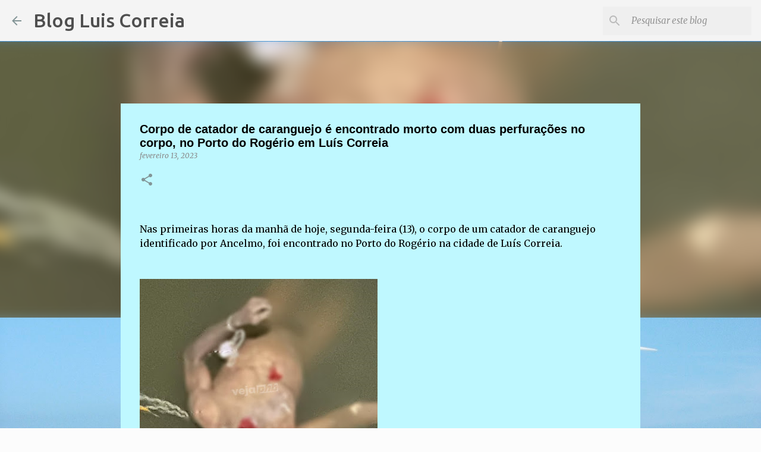

--- FILE ---
content_type: text/html; charset=UTF-8
request_url: https://www.blogluiscorreia.com/2023/02/corpo-de-catador-de-caranguejo-e.html
body_size: 24396
content:
<!DOCTYPE html>
<html dir='ltr' lang='pt-BR'>
<head>
<meta content='width=device-width, initial-scale=1' name='viewport'/>
<title>Corpo de catador de caranguejo é encontrado morto com duas perfurações no corpo, no Porto do Rogério em Luís Correia</title>
<meta content='text/html; charset=UTF-8' http-equiv='Content-Type'/>
<!-- Chrome, Firefox OS and Opera -->
<meta content='#fcfcfc' name='theme-color'/>
<!-- Windows Phone -->
<meta content='#fcfcfc' name='msapplication-navbutton-color'/>
<meta content='blogger' name='generator'/>
<link href='https://www.blogluiscorreia.com/favicon.ico' rel='icon' type='image/x-icon'/>
<link href='https://www.blogluiscorreia.com/2023/02/corpo-de-catador-de-caranguejo-e.html' rel='canonical'/>
<link rel="alternate" type="application/atom+xml" title="Blog Luis Correia - Atom" href="https://www.blogluiscorreia.com/feeds/posts/default" />
<link rel="alternate" type="application/rss+xml" title="Blog Luis Correia - RSS" href="https://www.blogluiscorreia.com/feeds/posts/default?alt=rss" />
<link rel="service.post" type="application/atom+xml" title="Blog Luis Correia - Atom" href="https://www.blogger.com/feeds/2700246538025432375/posts/default" />

<link rel="alternate" type="application/atom+xml" title="Blog Luis Correia - Atom" href="https://www.blogluiscorreia.com/feeds/9171624465196376227/comments/default" />
<!--Can't find substitution for tag [blog.ieCssRetrofitLinks]-->
<link href='https://blogger.googleusercontent.com/img/b/R29vZ2xl/AVvXsEi_QyJfCQTn0D2Olln4rKvMQd4yq629hggNo8PR6FQWGhZSxG67aLVXl2XjF0Sp6TjAa-1yf5CbIMnPjTOfG9nH89RontJADuK4RwtYwY8_P9noWaAfDZiq82vCwIE4oDjhQFA2hR-SQ6wcYjghSOZzVgf207_3uhis7tGdNSYhwQBQQkhF9DWOo2PP9w/w400-h381/IMG-20230213-WA0030.jpg' rel='image_src'/>
<meta content='https://www.blogluiscorreia.com/2023/02/corpo-de-catador-de-caranguejo-e.html' property='og:url'/>
<meta content='Corpo de catador de caranguejo é encontrado morto com duas perfurações no corpo, no Porto do Rogério em Luís Correia' property='og:title'/>
<meta content='Notícias de Luis Correia, Parnaiba e região, opinião política e interesse geral !!' property='og:description'/>
<meta content='https://blogger.googleusercontent.com/img/b/R29vZ2xl/AVvXsEi_QyJfCQTn0D2Olln4rKvMQd4yq629hggNo8PR6FQWGhZSxG67aLVXl2XjF0Sp6TjAa-1yf5CbIMnPjTOfG9nH89RontJADuK4RwtYwY8_P9noWaAfDZiq82vCwIE4oDjhQFA2hR-SQ6wcYjghSOZzVgf207_3uhis7tGdNSYhwQBQQkhF9DWOo2PP9w/w1200-h630-p-k-no-nu/IMG-20230213-WA0030.jpg' property='og:image'/>
<style type='text/css'>@font-face{font-family:'Merriweather';font-style:italic;font-weight:300;font-stretch:100%;font-display:swap;src:url(//fonts.gstatic.com/s/merriweather/v33/u-4c0qyriQwlOrhSvowK_l5-eTxCVx0ZbwLvKH2Gk9hLmp0v5yA-xXPqCzLvF-adrHOg7iDTFw.woff2)format('woff2');unicode-range:U+0460-052F,U+1C80-1C8A,U+20B4,U+2DE0-2DFF,U+A640-A69F,U+FE2E-FE2F;}@font-face{font-family:'Merriweather';font-style:italic;font-weight:300;font-stretch:100%;font-display:swap;src:url(//fonts.gstatic.com/s/merriweather/v33/u-4c0qyriQwlOrhSvowK_l5-eTxCVx0ZbwLvKH2Gk9hLmp0v5yA-xXPqCzLvF--drHOg7iDTFw.woff2)format('woff2');unicode-range:U+0301,U+0400-045F,U+0490-0491,U+04B0-04B1,U+2116;}@font-face{font-family:'Merriweather';font-style:italic;font-weight:300;font-stretch:100%;font-display:swap;src:url(//fonts.gstatic.com/s/merriweather/v33/u-4c0qyriQwlOrhSvowK_l5-eTxCVx0ZbwLvKH2Gk9hLmp0v5yA-xXPqCzLvF-SdrHOg7iDTFw.woff2)format('woff2');unicode-range:U+0102-0103,U+0110-0111,U+0128-0129,U+0168-0169,U+01A0-01A1,U+01AF-01B0,U+0300-0301,U+0303-0304,U+0308-0309,U+0323,U+0329,U+1EA0-1EF9,U+20AB;}@font-face{font-family:'Merriweather';font-style:italic;font-weight:300;font-stretch:100%;font-display:swap;src:url(//fonts.gstatic.com/s/merriweather/v33/u-4c0qyriQwlOrhSvowK_l5-eTxCVx0ZbwLvKH2Gk9hLmp0v5yA-xXPqCzLvF-WdrHOg7iDTFw.woff2)format('woff2');unicode-range:U+0100-02BA,U+02BD-02C5,U+02C7-02CC,U+02CE-02D7,U+02DD-02FF,U+0304,U+0308,U+0329,U+1D00-1DBF,U+1E00-1E9F,U+1EF2-1EFF,U+2020,U+20A0-20AB,U+20AD-20C0,U+2113,U+2C60-2C7F,U+A720-A7FF;}@font-face{font-family:'Merriweather';font-style:italic;font-weight:300;font-stretch:100%;font-display:swap;src:url(//fonts.gstatic.com/s/merriweather/v33/u-4c0qyriQwlOrhSvowK_l5-eTxCVx0ZbwLvKH2Gk9hLmp0v5yA-xXPqCzLvF-udrHOg7iA.woff2)format('woff2');unicode-range:U+0000-00FF,U+0131,U+0152-0153,U+02BB-02BC,U+02C6,U+02DA,U+02DC,U+0304,U+0308,U+0329,U+2000-206F,U+20AC,U+2122,U+2191,U+2193,U+2212,U+2215,U+FEFF,U+FFFD;}@font-face{font-family:'Merriweather';font-style:italic;font-weight:400;font-stretch:100%;font-display:swap;src:url(//fonts.gstatic.com/s/merriweather/v33/u-4c0qyriQwlOrhSvowK_l5-eTxCVx0ZbwLvKH2Gk9hLmp0v5yA-xXPqCzLvF-adrHOg7iDTFw.woff2)format('woff2');unicode-range:U+0460-052F,U+1C80-1C8A,U+20B4,U+2DE0-2DFF,U+A640-A69F,U+FE2E-FE2F;}@font-face{font-family:'Merriweather';font-style:italic;font-weight:400;font-stretch:100%;font-display:swap;src:url(//fonts.gstatic.com/s/merriweather/v33/u-4c0qyriQwlOrhSvowK_l5-eTxCVx0ZbwLvKH2Gk9hLmp0v5yA-xXPqCzLvF--drHOg7iDTFw.woff2)format('woff2');unicode-range:U+0301,U+0400-045F,U+0490-0491,U+04B0-04B1,U+2116;}@font-face{font-family:'Merriweather';font-style:italic;font-weight:400;font-stretch:100%;font-display:swap;src:url(//fonts.gstatic.com/s/merriweather/v33/u-4c0qyriQwlOrhSvowK_l5-eTxCVx0ZbwLvKH2Gk9hLmp0v5yA-xXPqCzLvF-SdrHOg7iDTFw.woff2)format('woff2');unicode-range:U+0102-0103,U+0110-0111,U+0128-0129,U+0168-0169,U+01A0-01A1,U+01AF-01B0,U+0300-0301,U+0303-0304,U+0308-0309,U+0323,U+0329,U+1EA0-1EF9,U+20AB;}@font-face{font-family:'Merriweather';font-style:italic;font-weight:400;font-stretch:100%;font-display:swap;src:url(//fonts.gstatic.com/s/merriweather/v33/u-4c0qyriQwlOrhSvowK_l5-eTxCVx0ZbwLvKH2Gk9hLmp0v5yA-xXPqCzLvF-WdrHOg7iDTFw.woff2)format('woff2');unicode-range:U+0100-02BA,U+02BD-02C5,U+02C7-02CC,U+02CE-02D7,U+02DD-02FF,U+0304,U+0308,U+0329,U+1D00-1DBF,U+1E00-1E9F,U+1EF2-1EFF,U+2020,U+20A0-20AB,U+20AD-20C0,U+2113,U+2C60-2C7F,U+A720-A7FF;}@font-face{font-family:'Merriweather';font-style:italic;font-weight:400;font-stretch:100%;font-display:swap;src:url(//fonts.gstatic.com/s/merriweather/v33/u-4c0qyriQwlOrhSvowK_l5-eTxCVx0ZbwLvKH2Gk9hLmp0v5yA-xXPqCzLvF-udrHOg7iA.woff2)format('woff2');unicode-range:U+0000-00FF,U+0131,U+0152-0153,U+02BB-02BC,U+02C6,U+02DA,U+02DC,U+0304,U+0308,U+0329,U+2000-206F,U+20AC,U+2122,U+2191,U+2193,U+2212,U+2215,U+FEFF,U+FFFD;}@font-face{font-family:'Merriweather';font-style:normal;font-weight:400;font-stretch:100%;font-display:swap;src:url(//fonts.gstatic.com/s/merriweather/v33/u-4D0qyriQwlOrhSvowK_l5UcA6zuSYEqOzpPe3HOZJ5eX1WtLaQwmYiScCmDxhtNOKl8yDr3icaGV31CPDaYKfFQn0.woff2)format('woff2');unicode-range:U+0460-052F,U+1C80-1C8A,U+20B4,U+2DE0-2DFF,U+A640-A69F,U+FE2E-FE2F;}@font-face{font-family:'Merriweather';font-style:normal;font-weight:400;font-stretch:100%;font-display:swap;src:url(//fonts.gstatic.com/s/merriweather/v33/u-4D0qyriQwlOrhSvowK_l5UcA6zuSYEqOzpPe3HOZJ5eX1WtLaQwmYiScCmDxhtNOKl8yDr3icaEF31CPDaYKfFQn0.woff2)format('woff2');unicode-range:U+0301,U+0400-045F,U+0490-0491,U+04B0-04B1,U+2116;}@font-face{font-family:'Merriweather';font-style:normal;font-weight:400;font-stretch:100%;font-display:swap;src:url(//fonts.gstatic.com/s/merriweather/v33/u-4D0qyriQwlOrhSvowK_l5UcA6zuSYEqOzpPe3HOZJ5eX1WtLaQwmYiScCmDxhtNOKl8yDr3icaG131CPDaYKfFQn0.woff2)format('woff2');unicode-range:U+0102-0103,U+0110-0111,U+0128-0129,U+0168-0169,U+01A0-01A1,U+01AF-01B0,U+0300-0301,U+0303-0304,U+0308-0309,U+0323,U+0329,U+1EA0-1EF9,U+20AB;}@font-face{font-family:'Merriweather';font-style:normal;font-weight:400;font-stretch:100%;font-display:swap;src:url(//fonts.gstatic.com/s/merriweather/v33/u-4D0qyriQwlOrhSvowK_l5UcA6zuSYEqOzpPe3HOZJ5eX1WtLaQwmYiScCmDxhtNOKl8yDr3icaGl31CPDaYKfFQn0.woff2)format('woff2');unicode-range:U+0100-02BA,U+02BD-02C5,U+02C7-02CC,U+02CE-02D7,U+02DD-02FF,U+0304,U+0308,U+0329,U+1D00-1DBF,U+1E00-1E9F,U+1EF2-1EFF,U+2020,U+20A0-20AB,U+20AD-20C0,U+2113,U+2C60-2C7F,U+A720-A7FF;}@font-face{font-family:'Merriweather';font-style:normal;font-weight:400;font-stretch:100%;font-display:swap;src:url(//fonts.gstatic.com/s/merriweather/v33/u-4D0qyriQwlOrhSvowK_l5UcA6zuSYEqOzpPe3HOZJ5eX1WtLaQwmYiScCmDxhtNOKl8yDr3icaFF31CPDaYKfF.woff2)format('woff2');unicode-range:U+0000-00FF,U+0131,U+0152-0153,U+02BB-02BC,U+02C6,U+02DA,U+02DC,U+0304,U+0308,U+0329,U+2000-206F,U+20AC,U+2122,U+2191,U+2193,U+2212,U+2215,U+FEFF,U+FFFD;}@font-face{font-family:'Ubuntu';font-style:normal;font-weight:400;font-display:swap;src:url(//fonts.gstatic.com/s/ubuntu/v21/4iCs6KVjbNBYlgoKcg72nU6AF7xm.woff2)format('woff2');unicode-range:U+0460-052F,U+1C80-1C8A,U+20B4,U+2DE0-2DFF,U+A640-A69F,U+FE2E-FE2F;}@font-face{font-family:'Ubuntu';font-style:normal;font-weight:400;font-display:swap;src:url(//fonts.gstatic.com/s/ubuntu/v21/4iCs6KVjbNBYlgoKew72nU6AF7xm.woff2)format('woff2');unicode-range:U+0301,U+0400-045F,U+0490-0491,U+04B0-04B1,U+2116;}@font-face{font-family:'Ubuntu';font-style:normal;font-weight:400;font-display:swap;src:url(//fonts.gstatic.com/s/ubuntu/v21/4iCs6KVjbNBYlgoKcw72nU6AF7xm.woff2)format('woff2');unicode-range:U+1F00-1FFF;}@font-face{font-family:'Ubuntu';font-style:normal;font-weight:400;font-display:swap;src:url(//fonts.gstatic.com/s/ubuntu/v21/4iCs6KVjbNBYlgoKfA72nU6AF7xm.woff2)format('woff2');unicode-range:U+0370-0377,U+037A-037F,U+0384-038A,U+038C,U+038E-03A1,U+03A3-03FF;}@font-face{font-family:'Ubuntu';font-style:normal;font-weight:400;font-display:swap;src:url(//fonts.gstatic.com/s/ubuntu/v21/4iCs6KVjbNBYlgoKcQ72nU6AF7xm.woff2)format('woff2');unicode-range:U+0100-02BA,U+02BD-02C5,U+02C7-02CC,U+02CE-02D7,U+02DD-02FF,U+0304,U+0308,U+0329,U+1D00-1DBF,U+1E00-1E9F,U+1EF2-1EFF,U+2020,U+20A0-20AB,U+20AD-20C0,U+2113,U+2C60-2C7F,U+A720-A7FF;}@font-face{font-family:'Ubuntu';font-style:normal;font-weight:400;font-display:swap;src:url(//fonts.gstatic.com/s/ubuntu/v21/4iCs6KVjbNBYlgoKfw72nU6AFw.woff2)format('woff2');unicode-range:U+0000-00FF,U+0131,U+0152-0153,U+02BB-02BC,U+02C6,U+02DA,U+02DC,U+0304,U+0308,U+0329,U+2000-206F,U+20AC,U+2122,U+2191,U+2193,U+2212,U+2215,U+FEFF,U+FFFD;}@font-face{font-family:'Ubuntu';font-style:normal;font-weight:500;font-display:swap;src:url(//fonts.gstatic.com/s/ubuntu/v21/4iCv6KVjbNBYlgoCjC3jvWyNPYZvg7UI.woff2)format('woff2');unicode-range:U+0460-052F,U+1C80-1C8A,U+20B4,U+2DE0-2DFF,U+A640-A69F,U+FE2E-FE2F;}@font-face{font-family:'Ubuntu';font-style:normal;font-weight:500;font-display:swap;src:url(//fonts.gstatic.com/s/ubuntu/v21/4iCv6KVjbNBYlgoCjC3jtGyNPYZvg7UI.woff2)format('woff2');unicode-range:U+0301,U+0400-045F,U+0490-0491,U+04B0-04B1,U+2116;}@font-face{font-family:'Ubuntu';font-style:normal;font-weight:500;font-display:swap;src:url(//fonts.gstatic.com/s/ubuntu/v21/4iCv6KVjbNBYlgoCjC3jvGyNPYZvg7UI.woff2)format('woff2');unicode-range:U+1F00-1FFF;}@font-face{font-family:'Ubuntu';font-style:normal;font-weight:500;font-display:swap;src:url(//fonts.gstatic.com/s/ubuntu/v21/4iCv6KVjbNBYlgoCjC3js2yNPYZvg7UI.woff2)format('woff2');unicode-range:U+0370-0377,U+037A-037F,U+0384-038A,U+038C,U+038E-03A1,U+03A3-03FF;}@font-face{font-family:'Ubuntu';font-style:normal;font-weight:500;font-display:swap;src:url(//fonts.gstatic.com/s/ubuntu/v21/4iCv6KVjbNBYlgoCjC3jvmyNPYZvg7UI.woff2)format('woff2');unicode-range:U+0100-02BA,U+02BD-02C5,U+02C7-02CC,U+02CE-02D7,U+02DD-02FF,U+0304,U+0308,U+0329,U+1D00-1DBF,U+1E00-1E9F,U+1EF2-1EFF,U+2020,U+20A0-20AB,U+20AD-20C0,U+2113,U+2C60-2C7F,U+A720-A7FF;}@font-face{font-family:'Ubuntu';font-style:normal;font-weight:500;font-display:swap;src:url(//fonts.gstatic.com/s/ubuntu/v21/4iCv6KVjbNBYlgoCjC3jsGyNPYZvgw.woff2)format('woff2');unicode-range:U+0000-00FF,U+0131,U+0152-0153,U+02BB-02BC,U+02C6,U+02DA,U+02DC,U+0304,U+0308,U+0329,U+2000-206F,U+20AC,U+2122,U+2191,U+2193,U+2212,U+2215,U+FEFF,U+FFFD;}</style>
<style id='page-skin-1' type='text/css'><!--
/*! normalize.css v8.0.0 | MIT License | github.com/necolas/normalize.css */html{line-height:1.15;-webkit-text-size-adjust:100%}body{margin:0}h1{font-size:2em;margin:.67em 0}hr{box-sizing:content-box;height:0;overflow:visible}pre{font-family:monospace,monospace;font-size:1em}a{background-color:transparent}abbr[title]{border-bottom:none;text-decoration:underline;text-decoration:underline dotted}b,strong{font-weight:bolder}code,kbd,samp{font-family:monospace,monospace;font-size:1em}small{font-size:80%}sub,sup{font-size:75%;line-height:0;position:relative;vertical-align:baseline}sub{bottom:-0.25em}sup{top:-0.5em}img{border-style:none}button,input,optgroup,select,textarea{font-family:inherit;font-size:100%;line-height:1.15;margin:0}button,input{overflow:visible}button,select{text-transform:none}button,[type="button"],[type="reset"],[type="submit"]{-webkit-appearance:button}button::-moz-focus-inner,[type="button"]::-moz-focus-inner,[type="reset"]::-moz-focus-inner,[type="submit"]::-moz-focus-inner{border-style:none;padding:0}button:-moz-focusring,[type="button"]:-moz-focusring,[type="reset"]:-moz-focusring,[type="submit"]:-moz-focusring{outline:1px dotted ButtonText}fieldset{padding:.35em .75em .625em}legend{box-sizing:border-box;color:inherit;display:table;max-width:100%;padding:0;white-space:normal}progress{vertical-align:baseline}textarea{overflow:auto}[type="checkbox"],[type="radio"]{box-sizing:border-box;padding:0}[type="number"]::-webkit-inner-spin-button,[type="number"]::-webkit-outer-spin-button{height:auto}[type="search"]{-webkit-appearance:textfield;outline-offset:-2px}[type="search"]::-webkit-search-decoration{-webkit-appearance:none}::-webkit-file-upload-button{-webkit-appearance:button;font:inherit}details{display:block}summary{display:list-item}template{display:none}[hidden]{display:none}
/*!************************************************
* Blogger Template Style
* Name: Emporio
**************************************************/
body{
word-wrap:break-word;
overflow-wrap:break-word;
word-break:break-word
}
.hidden{
display:none
}
.invisible{
visibility:hidden
}
.container:after,.float-container:after{
clear:both;
content:"";
display:table
}
.clearboth{
clear:both
}
#comments .comment .comment-actions,.subscribe-popup .FollowByEmail .follow-by-email-submit{
background:transparent;
border:0;
box-shadow:none;
color:#829496;
cursor:pointer;
font-size:14px;
font-weight:700;
outline:none;
text-decoration:none;
text-transform:uppercase;
width:auto
}
.dim-overlay{
height:100vh;
left:0;
position:fixed;
top:0;
width:100%
}
#sharing-dim-overlay{
background-color:transparent
}
input::-ms-clear{
display:none
}
.blogger-logo,.svg-icon-24.blogger-logo{
fill:#ff9800;
opacity:1
}
.skip-navigation{
background-color:#fff;
box-sizing:border-box;
color:#000;
display:block;
height:0;
left:0;
line-height:50px;
overflow:hidden;
padding-top:0;
position:fixed;
text-align:center;
top:0;
-webkit-transition:box-shadow .3s,height .3s,padding-top .3s;
transition:box-shadow .3s,height .3s,padding-top .3s;
width:100%;
z-index:900
}
.skip-navigation:focus{
box-shadow:0 4px 5px 0 rgba(0,0,0,.14),0 1px 10px 0 rgba(0,0,0,.12),0 2px 4px -1px rgba(0,0,0,.2);
height:50px
}
#main{
outline:none
}
.main-heading{
clip:rect(1px,1px,1px,1px);
border:0;
height:1px;
overflow:hidden;
padding:0;
position:absolute;
width:1px
}
.Attribution{
margin-top:1em;
text-align:center
}
.Attribution .blogger img,.Attribution .blogger svg{
vertical-align:bottom
}
.Attribution .blogger img{
margin-right:.5em
}
.Attribution div{
line-height:24px;
margin-top:.5em
}
.Attribution .copyright,.Attribution .image-attribution{
font-size:.7em;
margin-top:1.5em
}
.bg-photo{
background-attachment:scroll!important
}
body .CSS_LIGHTBOX{
z-index:900
}
.extendable .show-less,.extendable .show-more{
border-color:#829496;
color:#829496;
margin-top:8px
}
.extendable .show-less.hidden,.extendable .show-more.hidden,.inline-ad{
display:none
}
.inline-ad{
max-width:100%;
overflow:hidden
}
.adsbygoogle{
display:block
}
#cookieChoiceInfo{
bottom:0;
top:auto
}
iframe.b-hbp-video{
border:0
}
.post-body iframe{
max-width:100%
}
.post-body a[imageanchor="1"]{
display:inline-block
}
.byline{
margin-right:1em
}
.byline:last-child{
margin-right:0
}
.link-copied-dialog{
max-width:520px;
outline:0
}
.link-copied-dialog .modal-dialog-buttons{
margin-top:8px
}
.link-copied-dialog .goog-buttonset-default{
background:transparent;
border:0
}
.link-copied-dialog .goog-buttonset-default:focus{
outline:0
}
.paging-control-container{
margin-bottom:16px
}
.paging-control-container .paging-control{
display:inline-block
}
.paging-control-container .comment-range-text:after,.paging-control-container .paging-control{
color:#829496
}
.paging-control-container .comment-range-text,.paging-control-container .paging-control{
margin-right:8px
}
.paging-control-container .comment-range-text:after,.paging-control-container .paging-control:after{
padding-left:8px;
content:"\b7";
cursor:default;
pointer-events:none
}
.paging-control-container .comment-range-text:last-child:after,.paging-control-container .paging-control:last-child:after{
content:none
}
.byline.reactions iframe{
height:20px
}
.b-notification{
background-color:#fff;
border-bottom:1px solid #000;
box-sizing:border-box;
color:#000;
padding:16px 32px;
text-align:center
}
.b-notification.visible{
-webkit-transition:margin-top .3s cubic-bezier(.4,0,.2,1);
transition:margin-top .3s cubic-bezier(.4,0,.2,1)
}
.b-notification.invisible{
position:absolute
}
.b-notification-close{
position:absolute;
right:8px;
top:8px
}
.no-posts-message{
line-height:40px;
text-align:center
}
@media screen and (max-width:745px){
body.item-view .post-body a[imageanchor="1"][style*="float: left;"],body.item-view .post-body a[imageanchor="1"][style*="float: right;"]{
clear:none!important;
float:none!important
}
body.item-view .post-body a[imageanchor="1"] img{
display:block;
height:auto;
margin:0 auto
}
body.item-view .post-body>.separator:first-child>a[imageanchor="1"]:first-child{
margin-top:20px
}
.post-body a[imageanchor]{
display:block
}
body.item-view .post-body a[imageanchor="1"]{
margin-left:0!important;
margin-right:0!important
}
body.item-view .post-body a[imageanchor="1"]+a[imageanchor="1"]{
margin-top:16px
}
}
.item-control{
display:none
}
#comments{
border-top:1px dashed rgba(0,0,0,.54);
margin-top:20px;
padding:20px
}
#comments .comment-thread ol{
padding-left:0;
margin:0;
padding-left:0
}
#comments .comment .comment-replybox-single,#comments .comment-thread .comment-replies{
margin-left:60px
}
#comments .comment-thread .thread-count{
display:none
}
#comments .comment{
list-style-type:none;
padding:0 0 30px;
position:relative
}
#comments .comment .comment{
padding-bottom:8px
}
.comment .avatar-image-container{
position:absolute
}
.comment .avatar-image-container img{
border-radius:50%
}
.avatar-image-container svg,.comment .avatar-image-container .avatar-icon{
fill:#829496;
border:1px solid #829496;
border-radius:50%;
box-sizing:border-box;
height:35px;
margin:0;
padding:7px;
width:35px
}
.comment .comment-block{
margin-left:60px;
margin-top:10px;
padding-bottom:0
}
#comments .comment-author-header-wrapper{
margin-left:40px
}
#comments .comment .thread-expanded .comment-block{
padding-bottom:20px
}
#comments .comment .comment-header .user,#comments .comment .comment-header .user a{
color:#000000;
font-style:normal;
font-weight:700
}
#comments .comment .comment-actions{
bottom:0;
margin-bottom:15px;
position:absolute
}
#comments .comment .comment-actions>*{
margin-right:8px
}
#comments .comment .comment-header .datetime{
margin-left:8px;
bottom:0;
display:inline-block;
font-size:13px;
font-style:italic
}
#comments .comment .comment-footer .comment-timestamp a,#comments .comment .comment-header .datetime,#comments .comment .comment-header .datetime a{
color:rgba(0,0,0,.54)
}
#comments .comment .comment-content,.comment .comment-body{
margin-top:12px;
word-break:break-word
}
.comment-body{
margin-bottom:12px
}
#comments.embed[data-num-comments="0"]{
border:0;
margin-top:0;
padding-top:0
}
#comment-editor-src,#comments.embed[data-num-comments="0"] #comment-post-message,#comments.embed[data-num-comments="0"] div.comment-form>p,#comments.embed[data-num-comments="0"] p.comment-footer{
display:none
}
.comments .comments-content .loadmore.loaded{
max-height:0;
opacity:0;
overflow:hidden
}
.extendable .remaining-items{
height:0;
overflow:hidden;
-webkit-transition:height .3s cubic-bezier(.4,0,.2,1);
transition:height .3s cubic-bezier(.4,0,.2,1)
}
.extendable .remaining-items.expanded{
height:auto
}
.svg-icon-24,.svg-icon-24-button{
cursor:pointer;
height:24px;
min-width:24px;
width:24px
}
.touch-icon{
margin:-12px;
padding:12px
}
.touch-icon:active,.touch-icon:focus{
background-color:hsla(0,0%,60%,.4);
border-radius:50%
}
svg:not(:root).touch-icon{
overflow:visible
}
html[dir=rtl] .rtl-reversible-icon{
-webkit-transform:scaleX(-1);
transform:scaleX(-1)
}
.svg-icon-24-button,.touch-icon-button{
background:transparent;
border:0;
margin:0;
outline:none;
padding:0
}
.touch-icon-button .touch-icon:active,.touch-icon-button .touch-icon:focus{
background-color:transparent
}
.touch-icon-button:active .touch-icon,.touch-icon-button:focus .touch-icon{
background-color:hsla(0,0%,60%,.4);
border-radius:50%
}
.Profile .default-avatar-wrapper .avatar-icon{
fill:#829496;
border:1px solid #829496;
border-radius:50%;
box-sizing:border-box;
margin:0
}
.Profile .individual .default-avatar-wrapper .avatar-icon{
padding:25px
}
.Profile .individual .avatar-icon,.Profile .individual .profile-img{
height:90px;
width:90px
}
.Profile .team .default-avatar-wrapper .avatar-icon{
padding:8px
}
.Profile .team .avatar-icon,.Profile .team .default-avatar-wrapper,.Profile .team .profile-img{
height:40px;
width:40px
}
.snippet-container{
margin:0;
overflow:hidden;
position:relative
}
.snippet-fade{
right:0;
bottom:0;
box-sizing:border-box;
position:absolute;
width:96px
}
.snippet-fade:after{
content:"\2026";
float:right
}
.centered-top-container.sticky{
left:0;
position:fixed;
right:0;
top:0;
-webkit-transition-duration:.2s;
transition-duration:.2s;
-webkit-transition-property:opacity,-webkit-transform;
transition-property:opacity,-webkit-transform;
transition-property:transform,opacity;
transition-property:transform,opacity,-webkit-transform;
-webkit-transition-timing-function:cubic-bezier(.4,0,.2,1);
transition-timing-function:cubic-bezier(.4,0,.2,1);
width:auto;
z-index:8
}
.centered-top-placeholder{
display:none
}
.collapsed-header .centered-top-placeholder{
display:block
}
.centered-top-container .Header .replaced h1,.centered-top-placeholder .Header .replaced h1{
display:none
}
.centered-top-container.sticky .Header .replaced h1{
display:block
}
.centered-top-container.sticky .Header .header-widget{
background:none
}
.centered-top-container.sticky .Header .header-image-wrapper{
display:none
}
.centered-top-container img,.centered-top-placeholder img{
max-width:100%
}
.collapsible{
-webkit-transition:height .3s cubic-bezier(.4,0,.2,1);
transition:height .3s cubic-bezier(.4,0,.2,1)
}
.collapsible,.collapsible>summary{
display:block;
overflow:hidden
}
.collapsible>:not(summary){
display:none
}
.collapsible[open]>:not(summary){
display:block
}
.collapsible:focus,.collapsible>summary:focus{
outline:none
}
.collapsible>summary{
cursor:pointer;
display:block;
padding:0
}
.collapsible:focus>summary,.collapsible>summary:focus{
background-color:transparent
}
.collapsible>summary::-webkit-details-marker{
display:none
}
.collapsible-title{
-webkit-box-align:center;
align-items:center;
display:-webkit-box;
display:flex
}
.collapsible-title .title{
-webkit-box-flex:1;
-webkit-box-ordinal-group:1;
flex:1 1 auto;
order:0;
overflow:hidden;
text-overflow:ellipsis;
white-space:nowrap
}
.collapsible-title .chevron-down,.collapsible[open] .collapsible-title .chevron-up{
display:block
}
.collapsible-title .chevron-up,.collapsible[open] .collapsible-title .chevron-down{
display:none
}
.flat-button{
border-radius:2px;
font-weight:700;
margin:-8px;
padding:8px;
text-transform:uppercase
}
.flat-button,.flat-icon-button{
cursor:pointer;
display:inline-block
}
.flat-icon-button{
background:transparent;
border:0;
box-sizing:content-box;
line-height:0;
margin:-12px;
outline:none;
padding:12px
}
.flat-icon-button,.flat-icon-button .splash-wrapper{
border-radius:50%
}
.flat-icon-button .splash.animate{
-webkit-animation-duration:.3s;
animation-duration:.3s
}
body#layout .bg-photo,body#layout .bg-photo-overlay{
display:none
}
body#layout .centered{
max-width:954px
}
body#layout .navigation{
display:none
}
body#layout .sidebar-container{
display:inline-block;
width:40%
}
body#layout .hamburger-menu,body#layout .search{
display:none
}
.overflowable-container{
max-height:48px;
overflow:hidden;
position:relative
}
.overflow-button{
cursor:pointer
}
#overflowable-dim-overlay{
background:transparent
}
.overflow-popup{
background-color:#ffffff;
box-shadow:0 2px 2px 0 rgba(0,0,0,.14),0 3px 1px -2px rgba(0,0,0,.2),0 1px 5px 0 rgba(0,0,0,.12);
left:0;
max-width:calc(100% - 32px);
position:absolute;
top:0;
visibility:hidden;
z-index:101
}
.overflow-popup ul{
list-style:none
}
.overflow-popup .tabs li,.overflow-popup li{
display:block;
height:auto
}
.overflow-popup .tabs li{
padding-left:0;
padding-right:0
}
.overflow-button.hidden,.overflow-popup .tabs li.hidden,.overflow-popup li.hidden,.widget.Sharing .sharing-button{
display:none
}
.widget.Sharing .sharing-buttons li{
padding:0
}
.widget.Sharing .sharing-buttons li span{
display:none
}
.post-share-buttons{
position:relative
}
.sharing-open.touch-icon-button:active .touch-icon,.sharing-open.touch-icon-button:focus .touch-icon{
background-color:transparent
}
.share-buttons{
background-color:#c7efd2;
border-radius:2px;
box-shadow:0 2px 2px 0 rgba(0,0,0,.14),0 3px 1px -2px rgba(0,0,0,.2),0 1px 5px 0 rgba(0,0,0,.12);
color:#000000;
list-style:none;
margin:0;
min-width:200px;
padding:8px 0;
position:absolute;
top:-11px;
z-index:101
}
.share-buttons.hidden{
display:none
}
.sharing-button{
background:transparent;
border:0;
cursor:pointer;
margin:0;
outline:none;
padding:0
}
.share-buttons li{
height:48px;
margin:0
}
.share-buttons li:last-child{
margin-bottom:0
}
.share-buttons li .sharing-platform-button{
box-sizing:border-box;
cursor:pointer;
display:block;
height:100%;
margin-bottom:0;
padding:0 16px;
position:relative;
width:100%
}
.share-buttons li .sharing-platform-button:focus,.share-buttons li .sharing-platform-button:hover{
background-color:hsla(0,0%,50%,.1);
outline:none
}
.share-buttons li svg[class*=" sharing-"],.share-buttons li svg[class^=sharing-]{
position:absolute;
top:10px
}
.share-buttons li span.sharing-platform-button{
position:relative;
top:0
}
.share-buttons li .platform-sharing-text{
margin-left:56px;
display:block;
font-size:16px;
line-height:48px;
white-space:nowrap
}
.sidebar-container{
-webkit-overflow-scrolling:touch;
background-color:#bff8ff;
max-width:280px;
overflow-y:auto;
-webkit-transition-duration:.3s;
transition-duration:.3s;
-webkit-transition-property:-webkit-transform;
transition-property:-webkit-transform;
transition-property:transform;
transition-property:transform,-webkit-transform;
-webkit-transition-timing-function:cubic-bezier(0,0,.2,1);
transition-timing-function:cubic-bezier(0,0,.2,1);
width:280px;
z-index:101
}
.sidebar-container .navigation{
line-height:0;
padding:16px
}
.sidebar-container .sidebar-back{
cursor:pointer
}
.sidebar-container .widget{
background:none;
margin:0 16px;
padding:16px 0
}
.sidebar-container .widget .title{
color:#000000;
margin:0
}
.sidebar-container .widget ul{
list-style:none;
margin:0;
padding:0
}
.sidebar-container .widget ul ul{
margin-left:1em
}
.sidebar-container .widget li{
font-size:16px;
line-height:normal
}
.sidebar-container .widget+.widget{
border-top:1px solid #000000
}
.BlogArchive li{
margin:16px 0
}
.BlogArchive li:last-child{
margin-bottom:0
}
.Label li a{
display:inline-block
}
.BlogArchive .post-count,.Label .label-count{
margin-left:.25em;
float:right
}
.BlogArchive .post-count:before,.Label .label-count:before{
content:"("
}
.BlogArchive .post-count:after,.Label .label-count:after{
content:")"
}
.widget.Translate .skiptranslate>div{
display:block!important
}
.widget.Profile .profile-link{
display:-webkit-box;
display:flex
}
.widget.Profile .team-member .default-avatar-wrapper,.widget.Profile .team-member .profile-img{
-webkit-box-flex:0;
margin-right:1em;
flex:0 0 auto
}
.widget.Profile .individual .profile-link{
-webkit-box-orient:vertical;
-webkit-box-direction:normal;
flex-direction:column
}
.widget.Profile .team .profile-link .profile-name{
-webkit-box-flex:1;
align-self:center;
display:block;
flex:1 1 auto
}
.dim-overlay{
background-color:rgba(0,0,0,.54)
}
body.sidebar-visible{
overflow-y:hidden
}
@media screen and (max-width:680px){
.sidebar-container{
bottom:0;
left:auto;
position:fixed;
right:0;
top:0
}
.sidebar-container.sidebar-invisible{
-webkit-transform:translateX(100%);
transform:translateX(100%);
-webkit-transition-timing-function:cubic-bezier(.4,0,.6,1);
transition-timing-function:cubic-bezier(.4,0,.6,1)
}
}
.dialog{
background:#bff8ff;
box-shadow:0 2px 2px 0 rgba(0,0,0,.14),0 3px 1px -2px rgba(0,0,0,.2),0 1px 5px 0 rgba(0,0,0,.12);
box-sizing:border-box;
color:#000000;
padding:30px;
position:fixed;
text-align:center;
width:calc(100% - 24px);
z-index:101
}
.dialog input[type=email],.dialog input[type=text]{
background-color:transparent;
border:0;
border-bottom:1px solid rgba(0,0,0,.12);
color:#000000;
display:block;
font-family:Verdana, Geneva, sans-serif;
font-size:16px;
line-height:24px;
margin:auto;
outline:none;
padding-bottom:7px;
text-align:center;
width:100%
}
.dialog input[type=email]::-webkit-input-placeholder,.dialog input[type=text]::-webkit-input-placeholder{
color:rgba(0,0,0,.5)
}
.dialog input[type=email]::-moz-placeholder,.dialog input[type=text]::-moz-placeholder{
color:rgba(0,0,0,.5)
}
.dialog input[type=email]:-ms-input-placeholder,.dialog input[type=text]:-ms-input-placeholder{
color:rgba(0,0,0,.5)
}
.dialog input[type=email]::-ms-input-placeholder,.dialog input[type=text]::-ms-input-placeholder{
color:rgba(0,0,0,.5)
}
.dialog input[type=email]::placeholder,.dialog input[type=text]::placeholder{
color:rgba(0,0,0,.5)
}
.dialog input[type=email]:focus,.dialog input[type=text]:focus{
border-bottom:2px solid #829496;
padding-bottom:6px
}
.dialog input.no-cursor{
color:transparent;
text-shadow:0 0 0 #000000
}
.dialog input.no-cursor:focus{
outline:none
}
.dialog input[type=submit]{
font-family:Verdana, Geneva, sans-serif
}
.dialog .goog-buttonset-default{
color:#829496
}
.loading-spinner-large{
-webkit-animation:mspin-rotate 1568.63ms linear infinite;
animation:mspin-rotate 1568.63ms linear infinite;
height:48px;
overflow:hidden;
position:absolute;
width:48px;
z-index:200
}
.loading-spinner-large>div{
-webkit-animation:mspin-revrot 5332ms steps(4) infinite;
animation:mspin-revrot 5332ms steps(4) infinite
}
.loading-spinner-large>div>div{
-webkit-animation:mspin-singlecolor-large-film 1333ms steps(81) infinite;
animation:mspin-singlecolor-large-film 1333ms steps(81) infinite;
background-size:100%;
height:48px;
width:3888px
}
.mspin-black-large>div>div,.mspin-grey_54-large>div>div{
background-image:url(https://www.blogblog.com/indie/mspin_black_large.svg)
}
.mspin-white-large>div>div{
background-image:url(https://www.blogblog.com/indie/mspin_white_large.svg)
}
.mspin-grey_54-large{
opacity:.54
}
@-webkit-keyframes mspin-singlecolor-large-film{
0%{
-webkit-transform:translateX(0);
transform:translateX(0)
}
to{
-webkit-transform:translateX(-3888px);
transform:translateX(-3888px)
}
}
@keyframes mspin-singlecolor-large-film{
0%{
-webkit-transform:translateX(0);
transform:translateX(0)
}
to{
-webkit-transform:translateX(-3888px);
transform:translateX(-3888px)
}
}
@-webkit-keyframes mspin-rotate{
0%{
-webkit-transform:rotate(0deg);
transform:rotate(0deg)
}
to{
-webkit-transform:rotate(1turn);
transform:rotate(1turn)
}
}
@keyframes mspin-rotate{
0%{
-webkit-transform:rotate(0deg);
transform:rotate(0deg)
}
to{
-webkit-transform:rotate(1turn);
transform:rotate(1turn)
}
}
@-webkit-keyframes mspin-revrot{
0%{
-webkit-transform:rotate(0deg);
transform:rotate(0deg)
}
to{
-webkit-transform:rotate(-1turn);
transform:rotate(-1turn)
}
}
@keyframes mspin-revrot{
0%{
-webkit-transform:rotate(0deg);
transform:rotate(0deg)
}
to{
-webkit-transform:rotate(-1turn);
transform:rotate(-1turn)
}
}
.subscribe-popup{
max-width:364px
}
.subscribe-popup h3{
color:#000000;
font-size:1.8em;
margin-top:0
}
.subscribe-popup .FollowByEmail h3{
display:none
}
.subscribe-popup .FollowByEmail .follow-by-email-submit{
color:#829496;
display:inline-block;
margin:24px auto 0;
white-space:normal;
width:auto
}
.subscribe-popup .FollowByEmail .follow-by-email-submit:disabled{
cursor:default;
opacity:.3
}
@media (max-width:800px){
.blog-name div.widget.Subscribe{
margin-bottom:16px
}
body.item-view .blog-name div.widget.Subscribe{
margin:8px auto 16px;
width:100%
}
}
.sidebar-container .svg-icon-24{
fill:#829496
}
.centered-top .svg-icon-24{
fill:#829496
}
.centered-bottom .svg-icon-24.touch-icon,.centered-bottom a .svg-icon-24,.centered-bottom button .svg-icon-24{
fill:#829496
}
.post-wrapper .svg-icon-24.touch-icon,.post-wrapper a .svg-icon-24,.post-wrapper button .svg-icon-24{
fill:#829496
}
.centered-bottom .share-buttons .svg-icon-24,.share-buttons .svg-icon-24{
fill:#829496
}
.svg-icon-24.hamburger-menu{
fill:#829496
}
body#layout .page_body{
padding:0;
position:relative;
top:0
}
body#layout .page{
display:inline-block;
left:inherit;
position:relative;
vertical-align:top;
width:540px
}
body{
background:#A7CEF7 url(//themes.googleusercontent.com/image?id=0BwVBOzw_-hbMOWRhNDdjMjMtYWJkMi00ZmQwLTg3OGEtYjhmMWMxZGQzNmNm) no-repeat fixed top center /* Credit: mammamaart (http://www.istockphoto.com/file_closeup.php?id=117630&platform=blogger) */;
background-color:#fcfcfc;
background-size:cover;
font:normal 400 16px Verdana, Geneva, sans-serif;
margin:0;
min-height:100vh
}
body,h3,h3.title{
color:#000000
}
.post-wrapper .post-title,.post-wrapper .post-title a,.post-wrapper .post-title a:hover,.post-wrapper .post-title a:visited{
color:#000000
}
a{
color:#829496;
text-decoration:none
}
a:visited{
color:#829496
}
a:hover{
color:#829496
}
blockquote{
color:#6d6d6d;
font:normal 400 16px Verdana, Geneva, sans-serif;
font-size:x-large;
font-style:italic;
font-weight:300;
text-align:center
}
.dim-overlay{
z-index:100
}
.page{
-webkit-box-orient:vertical;
-webkit-box-direction:normal;
box-sizing:border-box;
display:-webkit-box;
display:flex;
flex-direction:column;
min-height:100vh;
padding-bottom:1em
}
.page>*{
-webkit-box-flex:0;
flex:0 0 auto
}
.page>#footer{
margin-top:auto
}
.bg-photo-container{
overflow:hidden
}
.bg-photo-container,.bg-photo-container .bg-photo{
height:464px;
width:100%
}
.bg-photo-container .bg-photo{
background-position:50%;
background-size:cover;
z-index:-1
}
.centered{
margin:0 auto;
position:relative;
width:1482px
}
.centered .main,.centered .main-container{
float:left
}
.centered .main{
padding-bottom:1em
}
.centered .centered-bottom:after{
clear:both;
content:"";
display:table
}
@media (min-width:1626px){
.page_body.has-vertical-ads .centered{
width:1625px
}
}
@media (min-width:1225px) and (max-width:1482px){
.centered{
width:1081px
}
}
@media (min-width:1225px) and (max-width:1625px){
.page_body.has-vertical-ads .centered{
width:1224px
}
}
@media (max-width:1224px){
.centered{
width:680px
}
}
@media (max-width:680px){
.centered{
max-width:600px;
width:100%
}
}
.feed-view .post-wrapper.hero,.main,.main-container,.post-filter-message,.top-nav .section{
width:1187px
}
@media (min-width:1225px) and (max-width:1482px){
.feed-view .post-wrapper.hero,.main,.main-container,.post-filter-message,.top-nav .section{
width:786px
}
}
@media (min-width:1225px) and (max-width:1625px){
.feed-view .page_body.has-vertical-ads .post-wrapper.hero,.page_body.has-vertical-ads .feed-view .post-wrapper.hero,.page_body.has-vertical-ads .main,.page_body.has-vertical-ads .main-container,.page_body.has-vertical-ads .post-filter-message,.page_body.has-vertical-ads .top-nav .section{
width:786px
}
}
@media (max-width:1224px){
.feed-view .post-wrapper.hero,.main,.main-container,.post-filter-message,.top-nav .section{
width:auto
}
}
.widget .title{
font-size:18px;
line-height:28px;
margin:18px 0
}
.extendable .show-less,.extendable .show-more{
color:#829496;
cursor:pointer;
font:500 12px Ubuntu, sans-serif;
margin:0 -16px;
padding:16px;
text-transform:uppercase
}
.widget.Profile{
font:normal 400 16px Verdana, Geneva, sans-serif
}
.sidebar-container .widget.Profile{
padding:16px
}
.widget.Profile h2{
display:none
}
.widget.Profile .title{
margin:16px 32px
}
.widget.Profile .profile-img{
border-radius:50%
}
.widget.Profile .individual{
display:-webkit-box;
display:flex
}
.widget.Profile .individual .profile-info{
margin-left:16px;
align-self:center
}
.widget.Profile .profile-datablock{
margin-bottom:.75em;
margin-top:0
}
.widget.Profile .profile-link{
background-image:none!important;
font-family:inherit;
max-width:100%;
overflow:hidden
}
.widget.Profile .individual .profile-link{
display:block;
margin:0 -10px;
padding:0 10px
}
.widget.Profile .individual .profile-data a.profile-link.g-profile,.widget.Profile .team a.profile-link.g-profile .profile-name{
color:#000000;
font:500 16px Ubuntu, sans-serif;
margin-bottom:.75em
}
.widget.Profile .individual .profile-data a.profile-link.g-profile{
line-height:1.25
}
.widget.Profile .individual>a:first-child{
flex-shrink:0
}
.widget.Profile dd{
margin:0
}
.widget.Profile ul{
list-style:none;
padding:0
}
.widget.Profile ul li{
margin:10px 0 30px
}
.widget.Profile .team .extendable,.widget.Profile .team .extendable .first-items,.widget.Profile .team .extendable .remaining-items{
margin:0;
max-width:100%;
padding:0
}
.widget.Profile .team-member .profile-name-container{
-webkit-box-flex:0;
flex:0 1 auto
}
.widget.Profile .team .extendable .show-less,.widget.Profile .team .extendable .show-more{
left:56px;
position:relative
}
#comments a,.post-wrapper a{
color:#829496
}
div.widget.Blog .blog-posts .post-outer{
border:0
}
div.widget.Blog .post-outer{
padding-bottom:0
}
.post .thumb{
float:left;
height:20%;
width:20%
}
.no-posts-message,.status-msg-body{
margin:10px 0
}
.blog-pager{
text-align:center
}
.post-title{
margin:0
}
.post-title,.post-title a{
font:normal bold 20px Verdana, Geneva, sans-serif
}
.post-body{
display:block;
font:400 16px Merriweather, Georgia, serif;
line-height:24px;
margin:0
}
.post-body,.post-snippet{
color:#000000
}
.post-snippet{
font:400 14px Merriweather, Georgia, serif;
line-height:24px;
margin:8px 0;
max-height:72px
}
.post-snippet .snippet-fade{
background:-webkit-linear-gradient(left,#bff8ff 0,#bff8ff 20%,rgba(191, 248, 255, 0) 100%);
background:linear-gradient(to left,#bff8ff 0,#bff8ff 20%,rgba(191, 248, 255, 0) 100%);
bottom:0;
color:#000000;
position:absolute
}
.post-body img{
height:inherit;
max-width:100%
}
.byline,.byline.post-author a,.byline.post-timestamp a{
color:#898989;
font:italic 400 12px Merriweather, Georgia, serif
}
.byline.post-author{
text-transform:lowercase
}
.byline.post-author a{
text-transform:none
}
.item-byline .byline,.post-header .byline{
margin-right:0
}
.post-share-buttons .share-buttons{
background:#c7efd2;
color:#000000;
font:400 14px Ubuntu, sans-serif
}
.tr-caption{
color:#6d6d6d;
font:normal 400 16px Verdana, Geneva, sans-serif;
font-size:1.1em;
font-style:italic
}
.post-filter-message{
background-color:#829496;
box-sizing:border-box;
color:#c7efd2;
display:-webkit-box;
display:flex;
font:italic 400 18px Merriweather, Georgia, serif;
margin-bottom:16px;
margin-top:32px;
padding:12px 16px
}
.post-filter-message>div:first-child{
-webkit-box-flex:1;
flex:1 0 auto
}
.post-filter-message a{
padding-left:30px;
color:#829496;
color:#c7efd2;
cursor:pointer;
font:500 12px Ubuntu, sans-serif;
text-transform:uppercase;
white-space:nowrap
}
.post-filter-message .search-label,.post-filter-message .search-query{
font-style:italic;
quotes:"\201c" "\201d" "\2018" "\2019"
}
.post-filter-message .search-label:before,.post-filter-message .search-query:before{
content:open-quote
}
.post-filter-message .search-label:after,.post-filter-message .search-query:after{
content:close-quote
}
#blog-pager{
margin-bottom:1em;
margin-top:2em
}
#blog-pager a{
color:#829496;
cursor:pointer;
font:500 12px Ubuntu, sans-serif;
text-transform:uppercase
}
.Label{
overflow-x:hidden
}
.Label ul{
list-style:none;
padding:0
}
.Label li{
display:inline-block;
max-width:100%;
overflow:hidden;
text-overflow:ellipsis;
white-space:nowrap
}
.Label .first-ten{
margin-top:16px
}
.Label .show-all{
border-color:#829496;
color:#829496;
cursor:pointer;
font-style:normal;
margin-top:8px;
text-transform:uppercase
}
.Label .show-all,.Label .show-all.hidden{
display:inline-block
}
.Label li a,.Label span.label-size,.byline.post-labels a{
background-color:rgba(130,148,150,.1);
border-radius:2px;
color:#829496;
cursor:pointer;
display:inline-block;
font:500 10.5px Ubuntu, sans-serif;
line-height:1.5;
margin:4px 4px 4px 0;
padding:4px 8px;
text-transform:uppercase;
vertical-align:middle
}
body.item-view .byline.post-labels a{
background-color:rgba(130,148,150,.1);
color:#829496
}
.FeaturedPost .item-thumbnail img{
max-width:100%
}
.sidebar-container .FeaturedPost .post-title a{
color:#829496;
font:500 14px Ubuntu, sans-serif
}
body.item-view .PopularPosts{
display:inline-block;
overflow-y:auto;
vertical-align:top;
width:280px
}
.PopularPosts h3.title{
font:500 16px Ubuntu, sans-serif
}
.PopularPosts .post-title{
margin:0 0 16px
}
.PopularPosts .post-title a{
color:#829496;
font:500 14px Ubuntu, sans-serif;
line-height:24px
}
.PopularPosts .item-thumbnail{
clear:both;
height:152px;
overflow-y:hidden;
width:100%
}
.PopularPosts .item-thumbnail img{
padding:0;
width:100%
}
.PopularPosts .popular-posts-snippet{
color:#747474;
font:italic 400 14px Merriweather, Georgia, serif;
line-height:24px;
max-height:calc(24px * 4);
overflow:hidden
}
.PopularPosts .popular-posts-snippet .snippet-fade{
color:#747474
}
.PopularPosts .post{
margin:30px 0;
position:relative
}
.PopularPosts .post+.post{
padding-top:1em
}
.popular-posts-snippet .snippet-fade{
right:0;
background:-webkit-linear-gradient(left,#bff8ff 0,#bff8ff 20%,rgba(191, 248, 255, 0) 100%);
background:linear-gradient(to left,#bff8ff 0,#bff8ff 20%,rgba(191, 248, 255, 0) 100%);
height:24px;
line-height:24px;
position:absolute;
top:calc(24px * 3);
width:96px
}
.Attribution{
color:#000000
}
.Attribution a,.Attribution a:hover,.Attribution a:visited{
color:#340a9c
}
.Attribution svg{
fill:#898989
}
.inline-ad{
margin-bottom:16px
}
.item-view .inline-ad{
display:block
}
.vertical-ad-container{
margin-left:15px;
float:left;
min-height:1px;
width:128px
}
.item-view .vertical-ad-container{
margin-top:30px
}
.inline-ad-placeholder,.vertical-ad-placeholder{
background:#bff8ff;
border:1px solid #000;
opacity:.9;
text-align:center;
vertical-align:middle
}
.inline-ad-placeholder span,.vertical-ad-placeholder span{
color:#000000;
display:block;
font-weight:700;
margin-top:290px;
text-transform:uppercase
}
.vertical-ad-placeholder{
height:600px
}
.vertical-ad-placeholder span{
margin-top:290px;
padding:0 40px
}
.inline-ad-placeholder{
height:90px
}
.inline-ad-placeholder span{
margin-top:35px
}
.centered-top-container.sticky,.sticky .centered-top{
background-color:#f4f4f4
}
.centered-top{
-webkit-box-align:start;
align-items:flex-start;
display:-webkit-box;
display:flex;
flex-wrap:wrap;
margin:0 auto;
max-width:1482px;
padding-top:40px
}
.page_body.has-vertical-ads .centered-top{
max-width:1625px
}
.centered-top .blog-name,.centered-top .hamburger-section,.centered-top .search{
margin-left:16px
}
.centered-top .return_link{
-webkit-box-flex:0;
-webkit-box-ordinal-group:1;
flex:0 0 auto;
height:24px;
order:0;
width:24px
}
.centered-top .blog-name{
-webkit-box-flex:1;
-webkit-box-ordinal-group:2;
flex:1 1 0;
order:1
}
.centered-top .search{
-webkit-box-flex:0;
-webkit-box-ordinal-group:3;
flex:0 0 auto;
order:2
}
.centered-top .hamburger-section{
-webkit-box-flex:0;
-webkit-box-ordinal-group:4;
display:none;
flex:0 0 auto;
order:3
}
.centered-top .subscribe-section-container{
-webkit-box-flex:1;
-webkit-box-ordinal-group:5;
flex:1 0 100%;
order:4
}
.centered-top .top-nav{
-webkit-box-flex:1;
-webkit-box-ordinal-group:6;
flex:1 0 100%;
margin-top:32px;
order:5
}
.sticky .centered-top{
-webkit-box-align:center;
align-items:center;
box-sizing:border-box;
flex-wrap:nowrap;
padding:0 16px
}
.sticky .centered-top .blog-name{
-webkit-box-flex:0;
flex:0 1 auto;
max-width:none;
min-width:0
}
.sticky .centered-top .subscribe-section-container{
border-left:1px solid rgba(100, 100, 100, 0.30);
-webkit-box-flex:1;
-webkit-box-ordinal-group:3;
flex:1 0 auto;
margin:0 16px;
order:2
}
.sticky .centered-top .search{
-webkit-box-flex:1;
-webkit-box-ordinal-group:4;
flex:1 0 auto;
order:3
}
.sticky .centered-top .hamburger-section{
-webkit-box-ordinal-group:5;
order:4
}
.sticky .centered-top .top-nav{
display:none
}
.search{
position:relative;
width:250px
}
.search,.search .search-expand,.search .section{
height:48px
}
.search .search-expand{
margin-left:auto;
background:transparent;
border:0;
display:none;
margin:0;
outline:none;
padding:0
}
.search .search-expand-text{
display:none
}
.search .search-expand .svg-icon-24,.search .search-submit-container .svg-icon-24{
fill:rgba(100, 100, 100, 0.38);
-webkit-transition:fill .3s cubic-bezier(.4,0,.2,1);
transition:fill .3s cubic-bezier(.4,0,.2,1)
}
.search h3{
display:none
}
.search .section{
right:0;
box-sizing:border-box;
line-height:24px;
overflow-x:hidden;
position:absolute;
top:0;
-webkit-transition-duration:.3s;
transition-duration:.3s;
-webkit-transition-property:background-color,width;
transition-property:background-color,width;
-webkit-transition-timing-function:cubic-bezier(.4,0,.2,1);
transition-timing-function:cubic-bezier(.4,0,.2,1);
width:250px;
z-index:8
}
.search .section,.search.focused .section{
background-color:rgba(100, 100, 100, 0.03)
}
.search form{
display:-webkit-box;
display:flex
}
.search form .search-submit-container{
-webkit-box-align:center;
-webkit-box-flex:0;
-webkit-box-ordinal-group:1;
align-items:center;
display:-webkit-box;
display:flex;
flex:0 0 auto;
height:48px;
order:0
}
.search form .search-input{
-webkit-box-flex:1;
-webkit-box-ordinal-group:2;
flex:1 1 auto;
order:1
}
.search form .search-input input{
box-sizing:border-box;
height:48px;
width:100%
}
.search .search-submit-container input[type=submit]{
display:none
}
.search .search-submit-container .search-icon{
margin:0;
padding:12px 8px
}
.search .search-input input{
background:none;
border:0;
color:#340a9c;
font:normal normal 16px Verdana, Geneva, sans-serif;
outline:none;
padding:0 8px
}
.search .search-input input::-webkit-input-placeholder{
color:rgba(0, 0, 0, 0.38);
font:italic 400 15px Merriweather, Georgia, serif;
line-height:48px
}
.search .search-input input::-moz-placeholder{
color:rgba(0, 0, 0, 0.38);
font:italic 400 15px Merriweather, Georgia, serif;
line-height:48px
}
.search .search-input input:-ms-input-placeholder{
color:rgba(0, 0, 0, 0.38);
font:italic 400 15px Merriweather, Georgia, serif;
line-height:48px
}
.search .search-input input::-ms-input-placeholder{
color:rgba(0, 0, 0, 0.38);
font:italic 400 15px Merriweather, Georgia, serif;
line-height:48px
}
.search .search-input input::placeholder{
color:rgba(0, 0, 0, 0.38);
font:italic 400 15px Merriweather, Georgia, serif;
line-height:48px
}
.search .dim-overlay{
background-color:transparent
}
.centered-top .Header h1{
box-sizing:border-box;
color:#656565;
font:500 62px Ubuntu, sans-serif;
margin:0;
padding:0
}
.centered-top .Header h1 a,.centered-top .Header h1 a:hover,.centered-top .Header h1 a:visited{
color:inherit;
font-size:inherit
}
.centered-top .Header p{
color:#656565;
font:italic 300 14px Merriweather, Georgia, serif;
line-height:1.7;
margin:16px 0;
padding:0
}
.sticky .centered-top .Header h1{
color:#4f4f4f;
font-size:32px;
margin:16px 0;
overflow:hidden;
padding:0;
text-overflow:ellipsis;
white-space:nowrap
}
.sticky .centered-top .Header p{
display:none
}
.subscribe-section-container{
border-left:0;
margin:0
}
.subscribe-section-container .subscribe-button{
background:transparent;
border:0;
color:#829496;
cursor:pointer;
display:inline-block;
font:normal bold 16px Verdana, Geneva, sans-serif;
margin:0 auto;
outline:none;
padding:16px;
text-transform:uppercase;
white-space:nowrap
}
.top-nav .PageList h3{
margin-left:16px
}
.top-nav .PageList ul{
list-style:none;
margin:0;
padding:0
}
.top-nav .PageList ul li{
color:#829496;
cursor:pointer;
font:500 12px Ubuntu, sans-serif;
font:normal bold 16px Verdana, Geneva, sans-serif;
text-transform:uppercase
}
.top-nav .PageList ul li a{
background-color:#ffffff;
color:#340a9c;
display:block;
height:48px;
line-height:48px;
overflow:hidden;
padding:0 22px;
text-overflow:ellipsis;
vertical-align:middle
}
.top-nav .PageList ul li.selected a{
color:#9c0a72
}
.top-nav .PageList ul li:first-child a{
padding-left:16px
}
.top-nav .PageList ul li:last-child a{
padding-right:16px
}
.top-nav .PageList .dim-overlay{
opacity:0
}
.top-nav .overflowable-contents li{
float:left;
max-width:100%
}
.top-nav .overflow-button{
-webkit-box-align:center;
-webkit-box-flex:0;
align-items:center;
display:-webkit-box;
display:flex;
flex:0 0 auto;
height:48px;
padding:0 16px;
position:relative;
-webkit-transition:opacity .3s cubic-bezier(.4,0,.2,1);
transition:opacity .3s cubic-bezier(.4,0,.2,1);
width:24px
}
.top-nav .overflow-button.hidden{
display:none
}
.top-nav .overflow-button svg{
margin-top:0
}
@media (max-width:1224px){
.search{
width:24px
}
.search .search-expand{
display:block;
position:relative;
z-index:8
}
.search .search-expand .search-expand-icon{
fill:transparent
}
.search .section{
background-color:rgba(100, 100, 100, 0);
width:32px;
z-index:7
}
.search.focused .section{
width:250px;
z-index:8
}
.search .search-submit-container .svg-icon-24{
fill:#829496
}
.search.focused .search-submit-container .svg-icon-24{
fill:rgba(100, 100, 100, 0.38)
}
.blog-name,.return_link,.subscribe-section-container{
opacity:1;
-webkit-transition:opacity .3s cubic-bezier(.4,0,.2,1);
transition:opacity .3s cubic-bezier(.4,0,.2,1)
}
.centered-top.search-focused .blog-name,.centered-top.search-focused .return_link,.centered-top.search-focused .subscribe-section-container{
opacity:0
}
body.search-view .centered-top.search-focused .blog-name .section,body.search-view .centered-top.search-focused .subscribe-section-container{
display:none
}
}
@media (max-width:745px){
.top-nav .section.no-items#page_list_top{
display:none
}
.centered-top{
padding-top:16px
}
.centered-top .header_container{
margin:0 auto;
max-width:600px
}
.centered-top .hamburger-section{
-webkit-box-align:center;
margin-right:24px;
align-items:center;
display:-webkit-box;
display:flex;
height:48px
}
.widget.Header h1{
font:500 36px Ubuntu, sans-serif;
padding:0
}
.top-nav .PageList{
max-width:100%;
overflow-x:auto
}
.centered-top-container.sticky .centered-top{
flex-wrap:wrap
}
.centered-top-container.sticky .blog-name{
-webkit-box-flex:1;
flex:1 1 0
}
.centered-top-container.sticky .search{
-webkit-box-flex:0;
flex:0 0 auto
}
.centered-top-container.sticky .hamburger-section,.centered-top-container.sticky .search{
margin-bottom:8px;
margin-top:8px
}
.centered-top-container.sticky .subscribe-section-container{
-webkit-box-flex:1;
-webkit-box-ordinal-group:6;
border:0;
flex:1 0 100%;
margin:-16px 0 0;
order:5
}
body.item-view .centered-top-container.sticky .subscribe-section-container{
margin-left:24px
}
.centered-top-container.sticky .subscribe-button{
margin-bottom:0;
padding:8px 16px 16px
}
.centered-top-container.sticky .widget.Header h1{
font-size:16px;
margin:0
}
}
body.sidebar-visible .page{
overflow-y:scroll
}
.sidebar-container{
margin-left:15px;
float:left
}
.sidebar-container a{
color:#829496;
font:400 14px Merriweather, Georgia, serif
}
.sidebar-container .sidebar-back{
float:right
}
.sidebar-container .navigation{
display:none
}
.sidebar-container .widget{
margin:auto 0;
padding:24px
}
.sidebar-container .widget .title{
font:500 16px Ubuntu, sans-serif
}
@media (min-width:681px) and (max-width:1224px){
.error-view .sidebar-container{
display:none
}
}
@media (max-width:680px){
.sidebar-container{
margin-left:0;
max-width:none;
width:100%
}
.sidebar-container .navigation{
display:block;
padding:24px
}
.sidebar-container .navigation+.sidebar.section{
clear:both
}
.sidebar-container .widget{
padding-left:32px
}
.sidebar-container .widget.Profile{
padding-left:24px
}
}
.post-wrapper{
background-color:#bff8ff;
position:relative
}
.feed-view .blog-posts{
margin-right:-15px;
width:calc(100% + 15px)
}
.feed-view .post-wrapper{
border-radius:0px;
float:left;
overflow:hidden;
-webkit-transition:box-shadow .3s cubic-bezier(.4,0,.2,1);
transition:box-shadow .3s cubic-bezier(.4,0,.2,1);
width:385px
}
.feed-view .post-wrapper:hover{
box-shadow:0 4px 5px 0 rgba(0,0,0,.14),0 1px 10px 0 rgba(0,0,0,.12),0 2px 4px -1px rgba(0,0,0,.2)
}
.feed-view .post-wrapper.hero{
background-position:50%;
background-size:cover;
position:relative
}
.feed-view .post-wrapper .post,.feed-view .post-wrapper .post .snippet-thumbnail{
background-color:#bff8ff;
padding:24px 16px
}
.feed-view .post-wrapper .snippet-thumbnail{
-webkit-transition:opacity .3s cubic-bezier(.4,0,.2,1);
transition:opacity .3s cubic-bezier(.4,0,.2,1)
}
.feed-view .post-wrapper.has-labels.image .snippet-thumbnail-container{
background-color:rgba(64, 7, 0, 1)
}
.feed-view .post-wrapper.has-labels:hover .snippet-thumbnail{
opacity:.7
}
.feed-view .inline-ad,.feed-view .post-wrapper{
margin-right:15px;
margin-left:0;
margin-bottom:15px;
margin-top:0
}
.feed-view .post-wrapper.hero .post-title a{
font-size:16.667px;
line-height:20px
}
.feed-view .post-wrapper.not-hero .post-title a{
font-size:13.333px;
line-height:20px
}
.feed-view .post-wrapper .post-title a{
display:block;
margin:-296px -16px;
padding:296px 16px;
position:relative;
text-overflow:ellipsis;
z-index:2
}
.feed-view .post-wrapper .byline,.feed-view .post-wrapper .comment-link{
position:relative;
z-index:3
}
.feed-view .not-hero.post-wrapper.no-image .post-title-container{
position:relative;
top:-90px
}
.feed-view .post-wrapper .post-header{
padding:5px 0
}
.feed-view .byline{
line-height:12px
}
.feed-view .hero .byline{
line-height:15.6px
}
.feed-view .hero .byline,.feed-view .hero .byline.post-author a,.feed-view .hero .byline.post-timestamp a{
font-size:14px
}
.feed-view .post-comment-link{
float:left
}
.feed-view .post-share-buttons{
float:right
}
.feed-view .header-buttons-byline{
height:24px;
margin-top:16px
}
.feed-view .header-buttons-byline .byline{
height:24px
}
.feed-view .post-header-right-buttons .post-comment-link,.feed-view .post-header-right-buttons .post-jump-link{
display:block;
float:left;
margin-left:16px
}
.feed-view .post .num_comments{
display:inline-block;
font:normal bold 20px Verdana, Geneva, sans-serif;
font-size:10px;
margin:-14px 6px 0;
vertical-align:middle
}
.feed-view .post-wrapper .post-jump-link{
float:right
}
.feed-view .post-wrapper .post-footer{
margin-top:15px
}
.feed-view .post-wrapper .snippet-thumbnail,.feed-view .post-wrapper .snippet-thumbnail-container{
height:184px;
overflow-y:hidden
}
.feed-view .post-wrapper .snippet-thumbnail{
background-position:50%;
background-size:cover;
display:block;
width:100%
}
.feed-view .post-wrapper.hero .snippet-thumbnail,.feed-view .post-wrapper.hero .snippet-thumbnail-container{
height:272px;
overflow-y:hidden
}
@media (min-width:681px){
.feed-view .post-title a .snippet-container{
height:40px;
max-height:40px
}
.feed-view .post-title a .snippet-fade{
background:-webkit-linear-gradient(left,#bff8ff 0,#bff8ff 20%,rgba(191, 248, 255, 0) 100%);
background:linear-gradient(to left,#bff8ff 0,#bff8ff 20%,rgba(191, 248, 255, 0) 100%);
color:transparent;
height:20px;
width:96px
}
.feed-view .hero .post-title-container .post-title a .snippet-container{
height:20px;
max-height:20px
}
.feed-view .hero .post-title a .snippet-fade{
height:20px
}
.feed-view .post-header-left-buttons{
position:relative
}
.feed-view .post-header-left-buttons:hover .touch-icon{
opacity:1
}
.feed-view .hero.post-wrapper.no-image .post-authordate,.feed-view .hero.post-wrapper.no-image .post-title-container{
position:relative;
top:-150px
}
.feed-view .hero.post-wrapper.no-image .post-title-container{
text-align:center
}
.feed-view .hero.post-wrapper.no-image .post-authordate{
-webkit-box-pack:center;
justify-content:center
}
.feed-view .labels-outer-container{
margin:0 -4px;
opacity:0;
position:absolute;
top:20px;
-webkit-transition:opacity .2s;
transition:opacity .2s;
width:calc(100% - 2 * 16px)
}
.feed-view .post-wrapper.has-labels:hover .labels-outer-container{
opacity:1
}
.feed-view .labels-container{
max-height:calc(23.75px + 2 * 4px);
overflow:hidden
}
.feed-view .labels-container .labels-more,.feed-view .labels-container .overflow-button-container{
display:inline-block;
float:right
}
.feed-view .labels-items{
padding:0 4px
}
.feed-view .labels-container a{
display:inline-block;
max-width:calc(100% - 16px);
overflow-x:hidden;
text-overflow:ellipsis;
vertical-align:top;
white-space:nowrap
}
.feed-view .labels-more{
margin-left:8px;
min-width:23.75px;
padding:0;
width:23.75px
}
.feed-view .byline.post-labels{
margin:0
}
.feed-view .byline.post-labels a,.feed-view .labels-more a{
background-color:#bff8ff;
box-shadow:0 0 2px 0 rgba(0,0,0,.18);
color:#829496;
opacity:.9
}
.feed-view .labels-more a{
border-radius:50%;
display:inline-block;
font:500 10.5px Ubuntu, sans-serif;
height:23.75px;
line-height:23.75px;
max-width:23.75px;
padding:0;
text-align:center;
width:23.75px
}
}
@media (max-width:1224px){
.feed-view .centered{
padding-right:0
}
.feed-view .centered .main-container{
float:none
}
.feed-view .blog-posts{
margin-right:0;
width:auto
}
.feed-view .post-wrapper{
float:none
}
.feed-view .post-wrapper.hero{
width:680px
}
.feed-view .page_body .centered div.widget.FeaturedPost,.feed-view div.widget.Blog{
width:385px
}
.post-filter-message,.top-nav{
margin-top:32px
}
.widget.Header h1{
font:500 36px Ubuntu, sans-serif
}
.post-filter-message{
display:block
}
.post-filter-message a{
display:block;
margin-top:8px;
padding-left:0
}
.feed-view .not-hero .post-title-container .post-title a .snippet-container{
height:auto
}
.feed-view .vertical-ad-container{
display:none
}
.feed-view .blog-posts .inline-ad{
display:block
}
}
@media (max-width:680px){
.feed-view .centered .main{
float:none;
width:100%
}
.feed-view .centered .centered-bottom,.feed-view .centered-bottom .hero.post-wrapper,.feed-view .centered-bottom .post-wrapper{
max-width:600px;
width:auto
}
.feed-view #header{
width:auto
}
.feed-view .page_body .centered div.widget.FeaturedPost,.feed-view div.widget.Blog{
top:50px;
width:100%;
z-index:6
}
.feed-view .main>.widget .title,.feed-view .post-filter-message{
margin-left:8px;
margin-right:8px
}
.feed-view .hero.post-wrapper{
background-color:#829496;
border-radius:0;
height:416px
}
.feed-view .hero.post-wrapper .post{
bottom:0;
box-sizing:border-box;
margin:16px;
position:absolute;
width:calc(100% - 32px)
}
.feed-view .hero.no-image.post-wrapper .post{
box-shadow:0 0 16px rgba(0,0,0,.2);
padding-top:120px;
top:0
}
.feed-view .hero.no-image.post-wrapper .post-footer{
bottom:16px;
position:absolute;
width:calc(100% - 32px)
}
.hero.post-wrapper h3{
white-space:normal
}
.feed-view .post-wrapper h3,.feed-view .post-wrapper:hover h3{
width:auto
}
.feed-view .hero.post-wrapper{
margin:0 0 15px
}
.feed-view .inline-ad,.feed-view .post-wrapper{
margin:0 8px 16px
}
.feed-view .post-labels{
display:none
}
.feed-view .post-wrapper .snippet-thumbnail{
background-size:cover;
display:block;
height:184px;
margin:0;
max-height:184px;
width:100%
}
.feed-view .post-wrapper.hero .snippet-thumbnail,.feed-view .post-wrapper.hero .snippet-thumbnail-container{
height:416px;
max-height:416px
}
.feed-view .header-author-byline{
display:none
}
.feed-view .hero .header-author-byline{
display:block
}
}
.item-view .page_body{
padding-top:70px
}
.item-view .centered,.item-view .centered .main,.item-view .centered .main-container,.item-view .page_body.has-vertical-ads .centered,.item-view .page_body.has-vertical-ads .centered .main,.item-view .page_body.has-vertical-ads .centered .main-container{
width:100%
}
.item-view .main-container{
margin-right:15px;
max-width:890px
}
.item-view .centered-bottom{
margin-left:auto;
margin-right:auto;
max-width:1185px;
padding-right:0;
padding-top:0;
width:100%
}
.item-view .page_body.has-vertical-ads .centered-bottom{
max-width:1328px;
width:100%
}
.item-view .bg-photo{
-webkit-filter:blur(12px);
filter:blur(12px);
-webkit-transform:scale(1.05);
transform:scale(1.05)
}
.item-view .bg-photo-container+.centered .centered-bottom{
margin-top:0
}
.item-view .bg-photo-container+.centered .centered-bottom .post-wrapper{
margin-top:-368px
}
.item-view .bg-photo-container+.centered-bottom{
margin-top:0
}
.item-view .inline-ad{
margin-bottom:0;
margin-top:30px;
padding-bottom:16px
}
.item-view .post-wrapper{
border-radius:0px 0px 0 0;
float:none;
height:auto;
margin:0;
padding:32px;
width:auto
}
.item-view .post-outer{
padding:8px
}
.item-view .comments{
border-radius:0 0 0px 0px;
color:#000000;
margin:0 8px 8px
}
.item-view .post-title{
font:normal bold 20px Verdana, Geneva, sans-serif
}
.item-view .post-header{
display:block;
width:auto
}
.item-view .post-share-buttons{
display:block;
margin-bottom:40px;
margin-top:20px
}
.item-view .post-footer{
display:block
}
.item-view .post-footer a{
color:#829496;
color:#829496;
cursor:pointer;
font:500 12px Ubuntu, sans-serif;
text-transform:uppercase
}
.item-view .post-footer-line{
border:0
}
.item-view .sidebar-container{
margin-left:0;
box-sizing:border-box;
margin-top:15px;
max-width:280px;
padding:0;
width:280px
}
.item-view .sidebar-container .widget{
padding:15px 0
}
@media (max-width:1328px){
.item-view .centered{
width:100%
}
.item-view .centered .centered-bottom{
margin-left:auto;
margin-right:auto;
padding-right:0;
padding-top:0;
width:100%
}
.item-view .centered .main-container{
float:none;
margin:0 auto
}
.item-view div.section.main div.widget.PopularPosts{
margin:0 2.5%;
position:relative;
top:0;
width:95%
}
.item-view .bg-photo-container+.centered .main{
margin-top:0
}
.item-view div.widget.Blog{
margin:auto;
width:100%
}
.item-view .post-share-buttons{
margin-bottom:32px
}
.item-view .sidebar-container{
float:none;
margin:0;
max-height:none;
max-width:none;
padding:0 15px;
position:static;
width:100%
}
.item-view .sidebar-container .section{
margin:15px auto;
max-width:480px
}
.item-view .sidebar-container .section .widget{
position:static;
width:100%
}
.item-view .vertical-ad-container{
display:none
}
.item-view .blog-posts .inline-ad{
display:block
}
}
@media (max-width:745px){
.item-view.has-subscribe .bg-photo-container,.item-view.has-subscribe .centered-bottom{
padding-top:88px
}
.item-view .bg-photo,.item-view .bg-photo-container{
height:296px;
width:auto
}
.item-view .bg-photo-container+.centered .centered-bottom .post-wrapper{
margin-top:-240px
}
.item-view .bg-photo-container+.centered .centered-bottom,.item-view .page_body.has-subscribe .bg-photo-container+.centered .centered-bottom{
margin-top:0
}
.item-view .post-outer{
background:#bff8ff
}
.item-view .post-outer .post-wrapper{
padding:16px
}
.item-view .comments{
margin:0
}
}
#comments{
background:#bff8ff;
border-top:1px solid #000000;
margin-top:0;
padding:32px
}
#comments .comment-form .title,#comments h3.title{
clip:rect(1px,1px,1px,1px);
border:0;
height:1px;
overflow:hidden;
padding:0;
position:absolute;
width:1px
}
#comments .comment-form{
border-bottom:1px solid #000000;
border-top:1px solid #000000
}
.item-view #comments .comment-form h4{
clip:rect(1px,1px,1px,1px);
border:0;
height:1px;
overflow:hidden;
padding:0;
position:absolute;
width:1px
}
#comment-holder .continue{
display:none
}

--></style>
<style id='template-skin-1' type='text/css'><!--
body#layout .hidden,
body#layout .invisible {
display: inherit;
}
body#layout .centered-bottom {
position: relative;
}
body#layout .section.featured-post,
body#layout .section.main,
body#layout .section.vertical-ad-container {
float: left;
width: 55%;
}
body#layout .sidebar-container {
display: inline-block;
width: 39%;
}
body#layout .centered-bottom:after {
clear: both;
content: "";
display: table;
}
body#layout .hamburger-menu,
body#layout .search {
display: none;
}
--></style>
<style>
    body {background-image:url(\/\/themes.googleusercontent.com\/image?id=0BwVBOzw_-hbMOWRhNDdjMjMtYWJkMi00ZmQwLTg3OGEtYjhmMWMxZGQzNmNm);}
    
@media (max-width: 200px) { body {background-image:url(\/\/themes.googleusercontent.com\/image?id=0BwVBOzw_-hbMOWRhNDdjMjMtYWJkMi00ZmQwLTg3OGEtYjhmMWMxZGQzNmNm&options=w200);}}
@media (max-width: 400px) and (min-width: 201px) { body {background-image:url(\/\/themes.googleusercontent.com\/image?id=0BwVBOzw_-hbMOWRhNDdjMjMtYWJkMi00ZmQwLTg3OGEtYjhmMWMxZGQzNmNm&options=w400);}}
@media (max-width: 800px) and (min-width: 401px) { body {background-image:url(\/\/themes.googleusercontent.com\/image?id=0BwVBOzw_-hbMOWRhNDdjMjMtYWJkMi00ZmQwLTg3OGEtYjhmMWMxZGQzNmNm&options=w800);}}
@media (max-width: 1200px) and (min-width: 801px) { body {background-image:url(\/\/themes.googleusercontent.com\/image?id=0BwVBOzw_-hbMOWRhNDdjMjMtYWJkMi00ZmQwLTg3OGEtYjhmMWMxZGQzNmNm&options=w1200);}}
/* Last tag covers anything over one higher than the previous max-size cap. */
@media (min-width: 1201px) { body {background-image:url(\/\/themes.googleusercontent.com\/image?id=0BwVBOzw_-hbMOWRhNDdjMjMtYWJkMi00ZmQwLTg3OGEtYjhmMWMxZGQzNmNm&options=w1600);}}
  </style>
<script async='async' src='https://www.gstatic.com/external_hosted/clipboardjs/clipboard.min.js'></script>
<link href='https://www.blogger.com/dyn-css/authorization.css?targetBlogID=2700246538025432375&amp;zx=c81e5c4b-a480-4aeb-9857-71eaea27cf68' media='none' onload='if(media!=&#39;all&#39;)media=&#39;all&#39;' rel='stylesheet'/><noscript><link href='https://www.blogger.com/dyn-css/authorization.css?targetBlogID=2700246538025432375&amp;zx=c81e5c4b-a480-4aeb-9857-71eaea27cf68' rel='stylesheet'/></noscript>
<meta name='google-adsense-platform-account' content='ca-host-pub-1556223355139109'/>
<meta name='google-adsense-platform-domain' content='blogspot.com'/>

<!-- data-ad-client=ca-pub-3412904343031349 -->

</head>
<body class='item-view version-1-4-0 variant-vegeclub_light'>
<a class='skip-navigation' href='#main' tabindex='0'>
Pular para o conteúdo principal
</a>
<div class='page'>
<div class='page_body'>
<style>
    .bg-photo {background-image:url(https\:\/\/blogger.googleusercontent.com\/img\/b\/R29vZ2xl\/AVvXsEi_QyJfCQTn0D2Olln4rKvMQd4yq629hggNo8PR6FQWGhZSxG67aLVXl2XjF0Sp6TjAa-1yf5CbIMnPjTOfG9nH89RontJADuK4RwtYwY8_P9noWaAfDZiq82vCwIE4oDjhQFA2hR-SQ6wcYjghSOZzVgf207_3uhis7tGdNSYhwQBQQkhF9DWOo2PP9w\/w400-h381\/IMG-20230213-WA0030.jpg);}
    
@media (max-width: 200px) { .bg-photo {background-image:url(https\:\/\/blogger.googleusercontent.com\/img\/b\/R29vZ2xl\/AVvXsEi_QyJfCQTn0D2Olln4rKvMQd4yq629hggNo8PR6FQWGhZSxG67aLVXl2XjF0Sp6TjAa-1yf5CbIMnPjTOfG9nH89RontJADuK4RwtYwY8_P9noWaAfDZiq82vCwIE4oDjhQFA2hR-SQ6wcYjghSOZzVgf207_3uhis7tGdNSYhwQBQQkhF9DWOo2PP9w\/w200\/IMG-20230213-WA0030.jpg);}}
@media (max-width: 400px) and (min-width: 201px) { .bg-photo {background-image:url(https\:\/\/blogger.googleusercontent.com\/img\/b\/R29vZ2xl\/AVvXsEi_QyJfCQTn0D2Olln4rKvMQd4yq629hggNo8PR6FQWGhZSxG67aLVXl2XjF0Sp6TjAa-1yf5CbIMnPjTOfG9nH89RontJADuK4RwtYwY8_P9noWaAfDZiq82vCwIE4oDjhQFA2hR-SQ6wcYjghSOZzVgf207_3uhis7tGdNSYhwQBQQkhF9DWOo2PP9w\/w400\/IMG-20230213-WA0030.jpg);}}
@media (max-width: 800px) and (min-width: 401px) { .bg-photo {background-image:url(https\:\/\/blogger.googleusercontent.com\/img\/b\/R29vZ2xl\/AVvXsEi_QyJfCQTn0D2Olln4rKvMQd4yq629hggNo8PR6FQWGhZSxG67aLVXl2XjF0Sp6TjAa-1yf5CbIMnPjTOfG9nH89RontJADuK4RwtYwY8_P9noWaAfDZiq82vCwIE4oDjhQFA2hR-SQ6wcYjghSOZzVgf207_3uhis7tGdNSYhwQBQQkhF9DWOo2PP9w\/w800\/IMG-20230213-WA0030.jpg);}}
@media (max-width: 1200px) and (min-width: 801px) { .bg-photo {background-image:url(https\:\/\/blogger.googleusercontent.com\/img\/b\/R29vZ2xl\/AVvXsEi_QyJfCQTn0D2Olln4rKvMQd4yq629hggNo8PR6FQWGhZSxG67aLVXl2XjF0Sp6TjAa-1yf5CbIMnPjTOfG9nH89RontJADuK4RwtYwY8_P9noWaAfDZiq82vCwIE4oDjhQFA2hR-SQ6wcYjghSOZzVgf207_3uhis7tGdNSYhwQBQQkhF9DWOo2PP9w\/w1200\/IMG-20230213-WA0030.jpg);}}
/* Last tag covers anything over one higher than the previous max-size cap. */
@media (min-width: 1201px) { .bg-photo {background-image:url(https\:\/\/blogger.googleusercontent.com\/img\/b\/R29vZ2xl\/AVvXsEi_QyJfCQTn0D2Olln4rKvMQd4yq629hggNo8PR6FQWGhZSxG67aLVXl2XjF0Sp6TjAa-1yf5CbIMnPjTOfG9nH89RontJADuK4RwtYwY8_P9noWaAfDZiq82vCwIE4oDjhQFA2hR-SQ6wcYjghSOZzVgf207_3uhis7tGdNSYhwQBQQkhF9DWOo2PP9w\/w1600\/IMG-20230213-WA0030.jpg);}}
  </style>
<div class='bg-photo-container'>
<div class='bg-photo'></div>
</div>
<div class='centered'>
<header class='centered-top-container sticky' role='banner'>
<div class='centered-top'>
<a class='return_link' href='https://www.blogluiscorreia.com/'>
<svg class='svg-icon-24 touch-icon back-button rtl-reversible-icon'>
<use xlink:href='/responsive/sprite_v1_6.css.svg#ic_arrow_back_black_24dp' xmlns:xlink='http://www.w3.org/1999/xlink'></use>
</svg>
</a>
<div class='blog-name'>
<div class='section' id='header' name='Cabeçalho'><div class='widget Header' data-version='2' id='Header1'>
<div class='header-widget'>
<a class='header-image-wrapper' href='https://www.blogluiscorreia.com/'>
<img alt='Blog Luis Correia' data-original-height='230' data-original-width='800' src='https://blogger.googleusercontent.com/img/a/AVvXsEjpun2uH2t1oxPp35PeiBhRMH_Z0d-d1GlK1EjpvCkt-kLwNVGMAM6dkQBIbL0EmOUr_ryd__XGiCjxy-9D_VmCcdp2wAjXIKil2jgpTIPVU8nDJvvp3Nty6Yyf9cq0Ar7Kpj5VmOGWpRCgMKYuuzTYIil3oAVeeuT_rOkVyJSaAlueintZ3Zqz7LqD990=s800' srcset='https://blogger.googleusercontent.com/img/a/AVvXsEjpun2uH2t1oxPp35PeiBhRMH_Z0d-d1GlK1EjpvCkt-kLwNVGMAM6dkQBIbL0EmOUr_ryd__XGiCjxy-9D_VmCcdp2wAjXIKil2jgpTIPVU8nDJvvp3Nty6Yyf9cq0Ar7Kpj5VmOGWpRCgMKYuuzTYIil3oAVeeuT_rOkVyJSaAlueintZ3Zqz7LqD990=w120 120w, https://blogger.googleusercontent.com/img/a/AVvXsEjpun2uH2t1oxPp35PeiBhRMH_Z0d-d1GlK1EjpvCkt-kLwNVGMAM6dkQBIbL0EmOUr_ryd__XGiCjxy-9D_VmCcdp2wAjXIKil2jgpTIPVU8nDJvvp3Nty6Yyf9cq0Ar7Kpj5VmOGWpRCgMKYuuzTYIil3oAVeeuT_rOkVyJSaAlueintZ3Zqz7LqD990=w240 240w, https://blogger.googleusercontent.com/img/a/AVvXsEjpun2uH2t1oxPp35PeiBhRMH_Z0d-d1GlK1EjpvCkt-kLwNVGMAM6dkQBIbL0EmOUr_ryd__XGiCjxy-9D_VmCcdp2wAjXIKil2jgpTIPVU8nDJvvp3Nty6Yyf9cq0Ar7Kpj5VmOGWpRCgMKYuuzTYIil3oAVeeuT_rOkVyJSaAlueintZ3Zqz7LqD990=w480 480w, https://blogger.googleusercontent.com/img/a/AVvXsEjpun2uH2t1oxPp35PeiBhRMH_Z0d-d1GlK1EjpvCkt-kLwNVGMAM6dkQBIbL0EmOUr_ryd__XGiCjxy-9D_VmCcdp2wAjXIKil2jgpTIPVU8nDJvvp3Nty6Yyf9cq0Ar7Kpj5VmOGWpRCgMKYuuzTYIil3oAVeeuT_rOkVyJSaAlueintZ3Zqz7LqD990=w640 640w, https://blogger.googleusercontent.com/img/a/AVvXsEjpun2uH2t1oxPp35PeiBhRMH_Z0d-d1GlK1EjpvCkt-kLwNVGMAM6dkQBIbL0EmOUr_ryd__XGiCjxy-9D_VmCcdp2wAjXIKil2jgpTIPVU8nDJvvp3Nty6Yyf9cq0Ar7Kpj5VmOGWpRCgMKYuuzTYIil3oAVeeuT_rOkVyJSaAlueintZ3Zqz7LqD990=w800 800w'/>
</a>
<div class='replaced'>
<h1>
<a href='https://www.blogluiscorreia.com/'>
Blog Luis Correia
</a>
</h1>
</div>
</div>
</div></div>
</div>
<div class='search'>
<button aria-label='Pesquisar' class='search-expand touch-icon-button'>
<div class='search-expand-text'>Pesquisar</div>
<svg class='svg-icon-24 touch-icon search-expand-icon'>
<use xlink:href='/responsive/sprite_v1_6.css.svg#ic_search_black_24dp' xmlns:xlink='http://www.w3.org/1999/xlink'></use>
</svg>
</button>
<div class='section' id='search_top' name='Search (Top)'><div class='widget BlogSearch' data-version='2' id='BlogSearch1'>
<h3 class='title'>
Pesquisar este blog
</h3>
<div class='widget-content' role='search'>
<form action='https://www.blogluiscorreia.com/search' target='_top'>
<div class='search-input'>
<input aria-label='Pesquisar este blog' autocomplete='off' name='q' placeholder='Pesquisar este blog' value=''/>
</div>
<label class='search-submit-container'>
<input type='submit'/>
<svg class='svg-icon-24 touch-icon search-icon'>
<use xlink:href='/responsive/sprite_v1_6.css.svg#ic_search_black_24dp' xmlns:xlink='http://www.w3.org/1999/xlink'></use>
</svg>
</label>
</form>
</div>
</div></div>
</div>
</div>
</header>
<div class='centered-bottom'>
<main class='main-container' id='main' role='main' tabindex='-1'>
<div class='featured-post section' id='featured_post' name='Featured Post'>
</div>
<div class='main section' id='page_body' name='Corpo da página'><div class='widget Blog' data-version='2' id='Blog1'>
<div class='blog-posts hfeed container'>
<article class='post-outer-container'>
<div class='post-outer'>
<div class='post-wrapper not-hero post-9171624465196376227 image'>
<div class='snippet-thumbnail-container'>
<div class='snippet-thumbnail post-thumb-9171624465196376227'></div>
</div>
<div class='slide'>
<div class='post'>
<script type='application/ld+json'>{
  "@context": "http://schema.org",
  "@type": "BlogPosting",
  "mainEntityOfPage": {
    "@type": "WebPage",
    "@id": "https://www.blogluiscorreia.com/2023/02/corpo-de-catador-de-caranguejo-e.html"
  },
  "headline": "Corpo de catador de caranguejo é encontrado morto com duas perfurações no corpo, no Porto do Rogério em Luís Correia","description": "Nas primeiras horas da manhã de hoje, segunda-feira (13), o corpo de um catador de caranguejo identificado por Ancelmo, foi encontrado no Po...","datePublished": "2023-02-13T03:00:00-08:00",
  "dateModified": "2023-02-13T03:00:05-08:00","image": {
    "@type": "ImageObject","url": "https://blogger.googleusercontent.com/img/b/R29vZ2xl/AVvXsEi_QyJfCQTn0D2Olln4rKvMQd4yq629hggNo8PR6FQWGhZSxG67aLVXl2XjF0Sp6TjAa-1yf5CbIMnPjTOfG9nH89RontJADuK4RwtYwY8_P9noWaAfDZiq82vCwIE4oDjhQFA2hR-SQ6wcYjghSOZzVgf207_3uhis7tGdNSYhwQBQQkhF9DWOo2PP9w/w1200-h630-p-k-no-nu/IMG-20230213-WA0030.jpg",
    "height": 630,
    "width": 1200},"publisher": {
    "@type": "Organization",
    "name": "Blogger",
    "logo": {
      "@type": "ImageObject",
      "url": "https://blogger.googleusercontent.com/img/b/U2hvZWJveA/AVvXsEgfMvYAhAbdHksiBA24JKmb2Tav6K0GviwztID3Cq4VpV96HaJfy0viIu8z1SSw_G9n5FQHZWSRao61M3e58ImahqBtr7LiOUS6m_w59IvDYwjmMcbq3fKW4JSbacqkbxTo8B90dWp0Cese92xfLMPe_tg11g/h60/",
      "width": 206,
      "height": 60
    }
  },"author": {
    "@type": "Person",
    "name": "luiscorreiapiaui"
  }
}</script>
<div class='post-title-container'>
<a name='9171624465196376227'></a>
<h3 class='post-title entry-title'>
Corpo de catador de caranguejo é encontrado morto com duas perfurações no corpo, no Porto do Rogério em Luís Correia
</h3>
</div>
<div class='post-header'>
<div class='post-header-line-1'>
<span class='byline post-timestamp'>
<meta content='https://www.blogluiscorreia.com/2023/02/corpo-de-catador-de-caranguejo-e.html'/>
<a class='timestamp-link' href='https://www.blogluiscorreia.com/2023/02/corpo-de-catador-de-caranguejo-e.html' rel='bookmark' title='permanent link'>
<time class='published' datetime='2023-02-13T03:00:00-08:00' title='2023-02-13T03:00:00-08:00'>
fevereiro 13, 2023
</time>
</a>
</span>
</div>
</div>
<div class='post-share-buttons post-share-buttons-top'>
<div class='byline post-share-buttons goog-inline-block'>
<div aria-owns='sharing-popup-Blog1-byline-9171624465196376227' class='sharing' data-title='Corpo de catador de caranguejo é encontrado morto com duas perfurações no corpo, no Porto do Rogério em Luís Correia'>
<button aria-controls='sharing-popup-Blog1-byline-9171624465196376227' aria-label='Compartilhar' class='sharing-button touch-icon-button' id='sharing-button-Blog1-byline-9171624465196376227' role='button'>
<div class='flat-icon-button ripple'>
<svg class='svg-icon-24'>
<use xlink:href='/responsive/sprite_v1_6.css.svg#ic_share_black_24dp' xmlns:xlink='http://www.w3.org/1999/xlink'></use>
</svg>
</div>
</button>
<div class='share-buttons-container'>
<ul aria-hidden='true' aria-label='Compartilhar' class='share-buttons hidden' id='sharing-popup-Blog1-byline-9171624465196376227' role='menu'>
<li>
<span aria-label='Gerar link' class='sharing-platform-button sharing-element-link' data-href='https://www.blogger.com/share-post.g?blogID=2700246538025432375&postID=9171624465196376227&target=' data-url='https://www.blogluiscorreia.com/2023/02/corpo-de-catador-de-caranguejo-e.html' role='menuitem' tabindex='-1' title='Gerar link'>
<svg class='svg-icon-24 touch-icon sharing-link'>
<use xlink:href='/responsive/sprite_v1_6.css.svg#ic_24_link_dark' xmlns:xlink='http://www.w3.org/1999/xlink'></use>
</svg>
<span class='platform-sharing-text'>Gerar link</span>
</span>
</li>
<li>
<span aria-label='Compartilhar no Facebook' class='sharing-platform-button sharing-element-facebook' data-href='https://www.blogger.com/share-post.g?blogID=2700246538025432375&postID=9171624465196376227&target=facebook' data-url='https://www.blogluiscorreia.com/2023/02/corpo-de-catador-de-caranguejo-e.html' role='menuitem' tabindex='-1' title='Compartilhar no Facebook'>
<svg class='svg-icon-24 touch-icon sharing-facebook'>
<use xlink:href='/responsive/sprite_v1_6.css.svg#ic_24_facebook_dark' xmlns:xlink='http://www.w3.org/1999/xlink'></use>
</svg>
<span class='platform-sharing-text'>Facebook</span>
</span>
</li>
<li>
<span aria-label='Compartilhar no X' class='sharing-platform-button sharing-element-twitter' data-href='https://www.blogger.com/share-post.g?blogID=2700246538025432375&postID=9171624465196376227&target=twitter' data-url='https://www.blogluiscorreia.com/2023/02/corpo-de-catador-de-caranguejo-e.html' role='menuitem' tabindex='-1' title='Compartilhar no X'>
<svg class='svg-icon-24 touch-icon sharing-twitter'>
<use xlink:href='/responsive/sprite_v1_6.css.svg#ic_24_twitter_dark' xmlns:xlink='http://www.w3.org/1999/xlink'></use>
</svg>
<span class='platform-sharing-text'>X</span>
</span>
</li>
<li>
<span aria-label='Compartilhar no Pinterest' class='sharing-platform-button sharing-element-pinterest' data-href='https://www.blogger.com/share-post.g?blogID=2700246538025432375&postID=9171624465196376227&target=pinterest' data-url='https://www.blogluiscorreia.com/2023/02/corpo-de-catador-de-caranguejo-e.html' role='menuitem' tabindex='-1' title='Compartilhar no Pinterest'>
<svg class='svg-icon-24 touch-icon sharing-pinterest'>
<use xlink:href='/responsive/sprite_v1_6.css.svg#ic_24_pinterest_dark' xmlns:xlink='http://www.w3.org/1999/xlink'></use>
</svg>
<span class='platform-sharing-text'>Pinterest</span>
</span>
</li>
<li>
<span aria-label='E-mail' class='sharing-platform-button sharing-element-email' data-href='https://www.blogger.com/share-post.g?blogID=2700246538025432375&postID=9171624465196376227&target=email' data-url='https://www.blogluiscorreia.com/2023/02/corpo-de-catador-de-caranguejo-e.html' role='menuitem' tabindex='-1' title='E-mail'>
<svg class='svg-icon-24 touch-icon sharing-email'>
<use xlink:href='/responsive/sprite_v1_6.css.svg#ic_24_email_dark' xmlns:xlink='http://www.w3.org/1999/xlink'></use>
</svg>
<span class='platform-sharing-text'>E-mail</span>
</span>
</li>
<li aria-hidden='true' class='hidden'>
<span aria-label='Compartilhar com outros aplicativos' class='sharing-platform-button sharing-element-other' data-url='https://www.blogluiscorreia.com/2023/02/corpo-de-catador-de-caranguejo-e.html' role='menuitem' tabindex='-1' title='Compartilhar com outros aplicativos'>
<svg class='svg-icon-24 touch-icon sharing-sharingOther'>
<use xlink:href='/responsive/sprite_v1_6.css.svg#ic_more_horiz_black_24dp' xmlns:xlink='http://www.w3.org/1999/xlink'></use>
</svg>
<span class='platform-sharing-text'>Outros aplicativos</span>
</span>
</li>
</ul>
</div>
</div>
</div>
</div>
<div class='post-body entry-content float-container' id='post-body-9171624465196376227'>
<br />Nas primeiras horas da manhã de hoje, segunda-feira (13), o corpo de um catador de caranguejo identificado por Ancelmo, foi encontrado no Porto do Rogério na cidade de Luís Correia.<br /><br /><br /><a href="https://blogger.googleusercontent.com/img/b/R29vZ2xl/AVvXsEi_QyJfCQTn0D2Olln4rKvMQd4yq629hggNo8PR6FQWGhZSxG67aLVXl2XjF0Sp6TjAa-1yf5CbIMnPjTOfG9nH89RontJADuK4RwtYwY8_P9noWaAfDZiq82vCwIE4oDjhQFA2hR-SQ6wcYjghSOZzVgf207_3uhis7tGdNSYhwQBQQkhF9DWOo2PP9w/s768/IMG-20230213-WA0030.jpg"><img border="0" height="381" src="https://blogger.googleusercontent.com/img/b/R29vZ2xl/AVvXsEi_QyJfCQTn0D2Olln4rKvMQd4yq629hggNo8PR6FQWGhZSxG67aLVXl2XjF0Sp6TjAa-1yf5CbIMnPjTOfG9nH89RontJADuK4RwtYwY8_P9noWaAfDZiq82vCwIE4oDjhQFA2hR-SQ6wcYjghSOZzVgf207_3uhis7tGdNSYhwQBQQkhF9DWOo2PP9w/w400-h381/IMG-20230213-WA0030.jpg" width="400" /></a><div><br /></div><div>O corpo foi encontrado por um pescador boiando e já se encontrava em estado de decomposição, o Instituto Médico Legal (IML) foi acionado para realizar a remoção do corpo para o Porto Avançado no bairro Frei Higino, foi possível identificar duas perfurações na vítima, sendo uma no pescoço e outra no abdômen.<br /><br /><br /><br />O corpo passará por necropsia e ficará no aguardo de familiares para que seja feito o reconhecimento e logo em seguida ser liberado para sepultamento.</div><div><br /></div><div>Fonte: Vejaphb</div>
</div>
<div class='post-footer container'>
<div class='post-footer-line post-footer-line-1'>
<span class='byline post-icons'>
<span class='item-action'>
<a href='https://www.blogger.com/email-post/2700246538025432375/9171624465196376227' title='Enviar esta postagem'>
<svg class='svg-icon-24 touch-icon sharing-icon'>
<use xlink:href='/responsive/sprite_v1_6.css.svg#ic_24_email_dark' xmlns:xlink='http://www.w3.org/1999/xlink'></use>
</svg>
</a>
</span>
</span>
</div>
<div class='post-footer-line post-footer-line-2'>
</div>
<div class='post-share-buttons post-share-buttons-bottom'>
<div class='byline post-share-buttons goog-inline-block'>
<div aria-owns='sharing-popup-Blog1-byline-9171624465196376227' class='sharing' data-title='Corpo de catador de caranguejo é encontrado morto com duas perfurações no corpo, no Porto do Rogério em Luís Correia'>
<button aria-controls='sharing-popup-Blog1-byline-9171624465196376227' aria-label='Compartilhar' class='sharing-button touch-icon-button' id='sharing-button-Blog1-byline-9171624465196376227' role='button'>
<div class='flat-icon-button ripple'>
<svg class='svg-icon-24'>
<use xlink:href='/responsive/sprite_v1_6.css.svg#ic_share_black_24dp' xmlns:xlink='http://www.w3.org/1999/xlink'></use>
</svg>
</div>
</button>
<div class='share-buttons-container'>
<ul aria-hidden='true' aria-label='Compartilhar' class='share-buttons hidden' id='sharing-popup-Blog1-byline-9171624465196376227' role='menu'>
<li>
<span aria-label='Gerar link' class='sharing-platform-button sharing-element-link' data-href='https://www.blogger.com/share-post.g?blogID=2700246538025432375&postID=9171624465196376227&target=' data-url='https://www.blogluiscorreia.com/2023/02/corpo-de-catador-de-caranguejo-e.html' role='menuitem' tabindex='-1' title='Gerar link'>
<svg class='svg-icon-24 touch-icon sharing-link'>
<use xlink:href='/responsive/sprite_v1_6.css.svg#ic_24_link_dark' xmlns:xlink='http://www.w3.org/1999/xlink'></use>
</svg>
<span class='platform-sharing-text'>Gerar link</span>
</span>
</li>
<li>
<span aria-label='Compartilhar no Facebook' class='sharing-platform-button sharing-element-facebook' data-href='https://www.blogger.com/share-post.g?blogID=2700246538025432375&postID=9171624465196376227&target=facebook' data-url='https://www.blogluiscorreia.com/2023/02/corpo-de-catador-de-caranguejo-e.html' role='menuitem' tabindex='-1' title='Compartilhar no Facebook'>
<svg class='svg-icon-24 touch-icon sharing-facebook'>
<use xlink:href='/responsive/sprite_v1_6.css.svg#ic_24_facebook_dark' xmlns:xlink='http://www.w3.org/1999/xlink'></use>
</svg>
<span class='platform-sharing-text'>Facebook</span>
</span>
</li>
<li>
<span aria-label='Compartilhar no X' class='sharing-platform-button sharing-element-twitter' data-href='https://www.blogger.com/share-post.g?blogID=2700246538025432375&postID=9171624465196376227&target=twitter' data-url='https://www.blogluiscorreia.com/2023/02/corpo-de-catador-de-caranguejo-e.html' role='menuitem' tabindex='-1' title='Compartilhar no X'>
<svg class='svg-icon-24 touch-icon sharing-twitter'>
<use xlink:href='/responsive/sprite_v1_6.css.svg#ic_24_twitter_dark' xmlns:xlink='http://www.w3.org/1999/xlink'></use>
</svg>
<span class='platform-sharing-text'>X</span>
</span>
</li>
<li>
<span aria-label='Compartilhar no Pinterest' class='sharing-platform-button sharing-element-pinterest' data-href='https://www.blogger.com/share-post.g?blogID=2700246538025432375&postID=9171624465196376227&target=pinterest' data-url='https://www.blogluiscorreia.com/2023/02/corpo-de-catador-de-caranguejo-e.html' role='menuitem' tabindex='-1' title='Compartilhar no Pinterest'>
<svg class='svg-icon-24 touch-icon sharing-pinterest'>
<use xlink:href='/responsive/sprite_v1_6.css.svg#ic_24_pinterest_dark' xmlns:xlink='http://www.w3.org/1999/xlink'></use>
</svg>
<span class='platform-sharing-text'>Pinterest</span>
</span>
</li>
<li>
<span aria-label='E-mail' class='sharing-platform-button sharing-element-email' data-href='https://www.blogger.com/share-post.g?blogID=2700246538025432375&postID=9171624465196376227&target=email' data-url='https://www.blogluiscorreia.com/2023/02/corpo-de-catador-de-caranguejo-e.html' role='menuitem' tabindex='-1' title='E-mail'>
<svg class='svg-icon-24 touch-icon sharing-email'>
<use xlink:href='/responsive/sprite_v1_6.css.svg#ic_24_email_dark' xmlns:xlink='http://www.w3.org/1999/xlink'></use>
</svg>
<span class='platform-sharing-text'>E-mail</span>
</span>
</li>
<li aria-hidden='true' class='hidden'>
<span aria-label='Compartilhar com outros aplicativos' class='sharing-platform-button sharing-element-other' data-url='https://www.blogluiscorreia.com/2023/02/corpo-de-catador-de-caranguejo-e.html' role='menuitem' tabindex='-1' title='Compartilhar com outros aplicativos'>
<svg class='svg-icon-24 touch-icon sharing-sharingOther'>
<use xlink:href='/responsive/sprite_v1_6.css.svg#ic_more_horiz_black_24dp' xmlns:xlink='http://www.w3.org/1999/xlink'></use>
</svg>
<span class='platform-sharing-text'>Outros aplicativos</span>
</span>
</li>
</ul>
</div>
</div>
</div>
</div>
</div>
</div>
</div>
</div>
</div>
<section class='comments' data-num-comments='0' id='comments'>
<a name='comments'></a>
</section>
</article>
</div>
</div></div>
</main>
<div class='vertical-ad-container no-items section' id='ads' name='Anúncios'>
</div>
<aside class='sidebar-container container' role='complementary'>
<div class='section' id='sidebar_item' name='Sidebar (Item Page)'>
<div class='widget Image' data-version='2' id='Image7'>
<h3 class='title'>
Ponto das Rações
</h3>
<div class='widget-content'>
<a href='https://instagram.com/pontodasracoes_pi?igshid=YmMyMTA2M2Y='>
<img alt='Ponto das Rações' height='101' id='Image7_img' src='https://blogger.googleusercontent.com/img/a/AVvXsEgepYL1KACzZ50m9glGUprDnHd39nxJSt2NXmqvEUOLAfADzQDjcbuebftJYEyeWXPyz_WzKfBG9tKtT1fUeGduoZiDMxLdaeGxdsFqPsCAfsfzT6ybNkM53DXsmEqYGqsbAp2H1Bb3AReStc1FYLlPiLWYwFGUpjBRCeTrd7Z55p29EVIiUVG_Phoh=s150' srcset='https://blogger.googleusercontent.com/img/a/AVvXsEgepYL1KACzZ50m9glGUprDnHd39nxJSt2NXmqvEUOLAfADzQDjcbuebftJYEyeWXPyz_WzKfBG9tKtT1fUeGduoZiDMxLdaeGxdsFqPsCAfsfzT6ybNkM53DXsmEqYGqsbAp2H1Bb3AReStc1FYLlPiLWYwFGUpjBRCeTrd7Z55p29EVIiUVG_Phoh=s72 72w, https://blogger.googleusercontent.com/img/a/AVvXsEgepYL1KACzZ50m9glGUprDnHd39nxJSt2NXmqvEUOLAfADzQDjcbuebftJYEyeWXPyz_WzKfBG9tKtT1fUeGduoZiDMxLdaeGxdsFqPsCAfsfzT6ybNkM53DXsmEqYGqsbAp2H1Bb3AReStc1FYLlPiLWYwFGUpjBRCeTrd7Z55p29EVIiUVG_Phoh=s128 128w, https://blogger.googleusercontent.com/img/a/AVvXsEgepYL1KACzZ50m9glGUprDnHd39nxJSt2NXmqvEUOLAfADzQDjcbuebftJYEyeWXPyz_WzKfBG9tKtT1fUeGduoZiDMxLdaeGxdsFqPsCAfsfzT6ybNkM53DXsmEqYGqsbAp2H1Bb3AReStc1FYLlPiLWYwFGUpjBRCeTrd7Z55p29EVIiUVG_Phoh=s220 220w, https://blogger.googleusercontent.com/img/a/AVvXsEgepYL1KACzZ50m9glGUprDnHd39nxJSt2NXmqvEUOLAfADzQDjcbuebftJYEyeWXPyz_WzKfBG9tKtT1fUeGduoZiDMxLdaeGxdsFqPsCAfsfzT6ybNkM53DXsmEqYGqsbAp2H1Bb3AReStc1FYLlPiLWYwFGUpjBRCeTrd7Z55p29EVIiUVG_Phoh=s400 400w, https://blogger.googleusercontent.com/img/a/AVvXsEgepYL1KACzZ50m9glGUprDnHd39nxJSt2NXmqvEUOLAfADzQDjcbuebftJYEyeWXPyz_WzKfBG9tKtT1fUeGduoZiDMxLdaeGxdsFqPsCAfsfzT6ybNkM53DXsmEqYGqsbAp2H1Bb3AReStc1FYLlPiLWYwFGUpjBRCeTrd7Z55p29EVIiUVG_Phoh=s640 640w, https://blogger.googleusercontent.com/img/a/AVvXsEgepYL1KACzZ50m9glGUprDnHd39nxJSt2NXmqvEUOLAfADzQDjcbuebftJYEyeWXPyz_WzKfBG9tKtT1fUeGduoZiDMxLdaeGxdsFqPsCAfsfzT6ybNkM53DXsmEqYGqsbAp2H1Bb3AReStc1FYLlPiLWYwFGUpjBRCeTrd7Z55p29EVIiUVG_Phoh=s800 800w, https://blogger.googleusercontent.com/img/a/AVvXsEgepYL1KACzZ50m9glGUprDnHd39nxJSt2NXmqvEUOLAfADzQDjcbuebftJYEyeWXPyz_WzKfBG9tKtT1fUeGduoZiDMxLdaeGxdsFqPsCAfsfzT6ybNkM53DXsmEqYGqsbAp2H1Bb3AReStc1FYLlPiLWYwFGUpjBRCeTrd7Z55p29EVIiUVG_Phoh=s1024 1024w, https://blogger.googleusercontent.com/img/a/AVvXsEgepYL1KACzZ50m9glGUprDnHd39nxJSt2NXmqvEUOLAfADzQDjcbuebftJYEyeWXPyz_WzKfBG9tKtT1fUeGduoZiDMxLdaeGxdsFqPsCAfsfzT6ybNkM53DXsmEqYGqsbAp2H1Bb3AReStc1FYLlPiLWYwFGUpjBRCeTrd7Z55p29EVIiUVG_Phoh=s1280 1280w, https://blogger.googleusercontent.com/img/a/AVvXsEgepYL1KACzZ50m9glGUprDnHd39nxJSt2NXmqvEUOLAfADzQDjcbuebftJYEyeWXPyz_WzKfBG9tKtT1fUeGduoZiDMxLdaeGxdsFqPsCAfsfzT6ybNkM53DXsmEqYGqsbAp2H1Bb3AReStc1FYLlPiLWYwFGUpjBRCeTrd7Z55p29EVIiUVG_Phoh=s1600 1600w' width='150'>
</img>
</a>
<br/>
<span class='caption'>Conheço nossas lojas em Luis Correia e Barra Grande. Aqui tem tudo para seu pet. Click na imagem para mais informações!!!!</span>
</div>
</div><div class='widget Image' data-version='2' id='Image3'>
<h3 class='title'>
Portalnet
</h3>
<div class='widget-content'>
<img alt='Portalnet' height='150' id='Image3_img' src='https://blogger.googleusercontent.com/img/b/R29vZ2xl/AVvXsEhcFK6ukUOtRtdGc5BDGybLp7IJaRCkYWLF_W9ipyV-3531i90wbovqykxudMycFrWXgA_RUAuzpjKDgQfaxtW59luYQ0ahchtBhr1QZAxY6pdUH3Z3zIyy2oZ46FXSrINl9DO7Fbm7yUs/s1600/116875800_1611570545687370_4638676938273439831_o.jpg' srcset='https://blogger.googleusercontent.com/img/b/R29vZ2xl/AVvXsEhcFK6ukUOtRtdGc5BDGybLp7IJaRCkYWLF_W9ipyV-3531i90wbovqykxudMycFrWXgA_RUAuzpjKDgQfaxtW59luYQ0ahchtBhr1QZAxY6pdUH3Z3zIyy2oZ46FXSrINl9DO7Fbm7yUs/s72/116875800_1611570545687370_4638676938273439831_o.jpg 72w, https://blogger.googleusercontent.com/img/b/R29vZ2xl/AVvXsEhcFK6ukUOtRtdGc5BDGybLp7IJaRCkYWLF_W9ipyV-3531i90wbovqykxudMycFrWXgA_RUAuzpjKDgQfaxtW59luYQ0ahchtBhr1QZAxY6pdUH3Z3zIyy2oZ46FXSrINl9DO7Fbm7yUs/s128/116875800_1611570545687370_4638676938273439831_o.jpg 128w, https://blogger.googleusercontent.com/img/b/R29vZ2xl/AVvXsEhcFK6ukUOtRtdGc5BDGybLp7IJaRCkYWLF_W9ipyV-3531i90wbovqykxudMycFrWXgA_RUAuzpjKDgQfaxtW59luYQ0ahchtBhr1QZAxY6pdUH3Z3zIyy2oZ46FXSrINl9DO7Fbm7yUs/s220/116875800_1611570545687370_4638676938273439831_o.jpg 220w, https://blogger.googleusercontent.com/img/b/R29vZ2xl/AVvXsEhcFK6ukUOtRtdGc5BDGybLp7IJaRCkYWLF_W9ipyV-3531i90wbovqykxudMycFrWXgA_RUAuzpjKDgQfaxtW59luYQ0ahchtBhr1QZAxY6pdUH3Z3zIyy2oZ46FXSrINl9DO7Fbm7yUs/s400/116875800_1611570545687370_4638676938273439831_o.jpg 400w, https://blogger.googleusercontent.com/img/b/R29vZ2xl/AVvXsEhcFK6ukUOtRtdGc5BDGybLp7IJaRCkYWLF_W9ipyV-3531i90wbovqykxudMycFrWXgA_RUAuzpjKDgQfaxtW59luYQ0ahchtBhr1QZAxY6pdUH3Z3zIyy2oZ46FXSrINl9DO7Fbm7yUs/s640/116875800_1611570545687370_4638676938273439831_o.jpg 640w, https://blogger.googleusercontent.com/img/b/R29vZ2xl/AVvXsEhcFK6ukUOtRtdGc5BDGybLp7IJaRCkYWLF_W9ipyV-3531i90wbovqykxudMycFrWXgA_RUAuzpjKDgQfaxtW59luYQ0ahchtBhr1QZAxY6pdUH3Z3zIyy2oZ46FXSrINl9DO7Fbm7yUs/s800/116875800_1611570545687370_4638676938273439831_o.jpg 800w, https://blogger.googleusercontent.com/img/b/R29vZ2xl/AVvXsEhcFK6ukUOtRtdGc5BDGybLp7IJaRCkYWLF_W9ipyV-3531i90wbovqykxudMycFrWXgA_RUAuzpjKDgQfaxtW59luYQ0ahchtBhr1QZAxY6pdUH3Z3zIyy2oZ46FXSrINl9DO7Fbm7yUs/s1024/116875800_1611570545687370_4638676938273439831_o.jpg 1024w, https://blogger.googleusercontent.com/img/b/R29vZ2xl/AVvXsEhcFK6ukUOtRtdGc5BDGybLp7IJaRCkYWLF_W9ipyV-3531i90wbovqykxudMycFrWXgA_RUAuzpjKDgQfaxtW59luYQ0ahchtBhr1QZAxY6pdUH3Z3zIyy2oZ46FXSrINl9DO7Fbm7yUs/s1280/116875800_1611570545687370_4638676938273439831_o.jpg 1280w, https://blogger.googleusercontent.com/img/b/R29vZ2xl/AVvXsEhcFK6ukUOtRtdGc5BDGybLp7IJaRCkYWLF_W9ipyV-3531i90wbovqykxudMycFrWXgA_RUAuzpjKDgQfaxtW59luYQ0ahchtBhr1QZAxY6pdUH3Z3zIyy2oZ46FXSrINl9DO7Fbm7yUs/s1600/116875800_1611570545687370_4638676938273439831_o.jpg 1600w' width='144'>
</img>
<br/>
</div>
</div>
<div class='widget Image' data-version='2' id='Image23'>
<div class='widget-content'>
<a href='http://www.blogluiscorreia.com'>
<img alt='' height='43' id='Image23_img' src='https://blogger.googleusercontent.com/img/a/AVvXsEhBLaTc_ZXbaN_2CbkobZQEKiAQ-V_ux0f-LOjJ6qfRbBBWW-ntnhGDv1zXpmvAkH8ARIsrx3NrzE3c0OykZ-r9E6aOdtalexjFjE6AaRgBywMQXGuDNnqOCluV23_RG9rI3oCemQ-C7cJZWqeum6iXH0trxYp3b6NcvnqwVGmEBmLyYFAAkc1dKPOXtMc=s150' srcset='https://blogger.googleusercontent.com/img/a/AVvXsEhBLaTc_ZXbaN_2CbkobZQEKiAQ-V_ux0f-LOjJ6qfRbBBWW-ntnhGDv1zXpmvAkH8ARIsrx3NrzE3c0OykZ-r9E6aOdtalexjFjE6AaRgBywMQXGuDNnqOCluV23_RG9rI3oCemQ-C7cJZWqeum6iXH0trxYp3b6NcvnqwVGmEBmLyYFAAkc1dKPOXtMc=s72 72w, https://blogger.googleusercontent.com/img/a/AVvXsEhBLaTc_ZXbaN_2CbkobZQEKiAQ-V_ux0f-LOjJ6qfRbBBWW-ntnhGDv1zXpmvAkH8ARIsrx3NrzE3c0OykZ-r9E6aOdtalexjFjE6AaRgBywMQXGuDNnqOCluV23_RG9rI3oCemQ-C7cJZWqeum6iXH0trxYp3b6NcvnqwVGmEBmLyYFAAkc1dKPOXtMc=s128 128w, https://blogger.googleusercontent.com/img/a/AVvXsEhBLaTc_ZXbaN_2CbkobZQEKiAQ-V_ux0f-LOjJ6qfRbBBWW-ntnhGDv1zXpmvAkH8ARIsrx3NrzE3c0OykZ-r9E6aOdtalexjFjE6AaRgBywMQXGuDNnqOCluV23_RG9rI3oCemQ-C7cJZWqeum6iXH0trxYp3b6NcvnqwVGmEBmLyYFAAkc1dKPOXtMc=s220 220w, https://blogger.googleusercontent.com/img/a/AVvXsEhBLaTc_ZXbaN_2CbkobZQEKiAQ-V_ux0f-LOjJ6qfRbBBWW-ntnhGDv1zXpmvAkH8ARIsrx3NrzE3c0OykZ-r9E6aOdtalexjFjE6AaRgBywMQXGuDNnqOCluV23_RG9rI3oCemQ-C7cJZWqeum6iXH0trxYp3b6NcvnqwVGmEBmLyYFAAkc1dKPOXtMc=s400 400w, https://blogger.googleusercontent.com/img/a/AVvXsEhBLaTc_ZXbaN_2CbkobZQEKiAQ-V_ux0f-LOjJ6qfRbBBWW-ntnhGDv1zXpmvAkH8ARIsrx3NrzE3c0OykZ-r9E6aOdtalexjFjE6AaRgBywMQXGuDNnqOCluV23_RG9rI3oCemQ-C7cJZWqeum6iXH0trxYp3b6NcvnqwVGmEBmLyYFAAkc1dKPOXtMc=s640 640w, https://blogger.googleusercontent.com/img/a/AVvXsEhBLaTc_ZXbaN_2CbkobZQEKiAQ-V_ux0f-LOjJ6qfRbBBWW-ntnhGDv1zXpmvAkH8ARIsrx3NrzE3c0OykZ-r9E6aOdtalexjFjE6AaRgBywMQXGuDNnqOCluV23_RG9rI3oCemQ-C7cJZWqeum6iXH0trxYp3b6NcvnqwVGmEBmLyYFAAkc1dKPOXtMc=s800 800w, https://blogger.googleusercontent.com/img/a/AVvXsEhBLaTc_ZXbaN_2CbkobZQEKiAQ-V_ux0f-LOjJ6qfRbBBWW-ntnhGDv1zXpmvAkH8ARIsrx3NrzE3c0OykZ-r9E6aOdtalexjFjE6AaRgBywMQXGuDNnqOCluV23_RG9rI3oCemQ-C7cJZWqeum6iXH0trxYp3b6NcvnqwVGmEBmLyYFAAkc1dKPOXtMc=s1024 1024w, https://blogger.googleusercontent.com/img/a/AVvXsEhBLaTc_ZXbaN_2CbkobZQEKiAQ-V_ux0f-LOjJ6qfRbBBWW-ntnhGDv1zXpmvAkH8ARIsrx3NrzE3c0OykZ-r9E6aOdtalexjFjE6AaRgBywMQXGuDNnqOCluV23_RG9rI3oCemQ-C7cJZWqeum6iXH0trxYp3b6NcvnqwVGmEBmLyYFAAkc1dKPOXtMc=s1280 1280w, https://blogger.googleusercontent.com/img/a/AVvXsEhBLaTc_ZXbaN_2CbkobZQEKiAQ-V_ux0f-LOjJ6qfRbBBWW-ntnhGDv1zXpmvAkH8ARIsrx3NrzE3c0OykZ-r9E6aOdtalexjFjE6AaRgBywMQXGuDNnqOCluV23_RG9rI3oCemQ-C7cJZWqeum6iXH0trxYp3b6NcvnqwVGmEBmLyYFAAkc1dKPOXtMc=s1600 1600w' width='150'>
</img>
</a>
<br/>
<span class='caption'>Noticias, política e cotidiano de Luis Correia e região !!</span>
</div>
</div><div class='widget HTML' data-version='2' id='HTML3'>
<h3 class='title'>
últimas postagens
</h3>
<div class='widget-content'>
<script src="//feeds.feedburner.com/blogluiscorreia/SCmr?format=sigpro" type="text/javascript"></script><noscript><p>Subscribe to RSS headline updates from: <a href="http://feeds.feedburner.com/blogluiscorreia/SCmr"></a><br/>Powered by FeedBurner</p> </noscript>
</div>
</div><div class='widget PopularPosts' data-version='2' id='PopularPosts1'>
<h3 class='title'>
Postagens mais visitadas
</h3>
<div class='widget-content'>
<div role='feed'>
<article class='post' role='article'>
<div class='item-thumbnail'>
<a href='https://www.blogluiscorreia.com/2026/01/sogra-e-nora-sao-presas-por-suspeita-de.html'>
<img alt='Imagem' src='https://blogger.googleusercontent.com/img/b/R29vZ2xl/AVvXsEgmK6QTtmQJiMLnFKRy2XwVbxP5U4nVq1jNVxs_bGqGF_h3nY0rWDS77OI_JApb-L54JZZzWabHl3ZiifwYjUFVOGvI-8tiFqcC_gY7jcCJnbegYLCPl21R_7zaQDcilydCuOUiXvjlJ8x4NkkDFdCtrKJJfCydOaQ5oATbbPFKoxRpfRxbO8djAaSikZg/w300-h400/2331887.jpg' srcset='https://blogger.googleusercontent.com/img/b/R29vZ2xl/AVvXsEgmK6QTtmQJiMLnFKRy2XwVbxP5U4nVq1jNVxs_bGqGF_h3nY0rWDS77OI_JApb-L54JZZzWabHl3ZiifwYjUFVOGvI-8tiFqcC_gY7jcCJnbegYLCPl21R_7zaQDcilydCuOUiXvjlJ8x4NkkDFdCtrKJJfCydOaQ5oATbbPFKoxRpfRxbO8djAaSikZg/w280/2331887.jpg 280w, https://blogger.googleusercontent.com/img/b/R29vZ2xl/AVvXsEgmK6QTtmQJiMLnFKRy2XwVbxP5U4nVq1jNVxs_bGqGF_h3nY0rWDS77OI_JApb-L54JZZzWabHl3ZiifwYjUFVOGvI-8tiFqcC_gY7jcCJnbegYLCPl21R_7zaQDcilydCuOUiXvjlJ8x4NkkDFdCtrKJJfCydOaQ5oATbbPFKoxRpfRxbO8djAaSikZg/w560/2331887.jpg 560w, https://blogger.googleusercontent.com/img/b/R29vZ2xl/AVvXsEgmK6QTtmQJiMLnFKRy2XwVbxP5U4nVq1jNVxs_bGqGF_h3nY0rWDS77OI_JApb-L54JZZzWabHl3ZiifwYjUFVOGvI-8tiFqcC_gY7jcCJnbegYLCPl21R_7zaQDcilydCuOUiXvjlJ8x4NkkDFdCtrKJJfCydOaQ5oATbbPFKoxRpfRxbO8djAaSikZg/w840/2331887.jpg 840w, https://blogger.googleusercontent.com/img/b/R29vZ2xl/AVvXsEgmK6QTtmQJiMLnFKRy2XwVbxP5U4nVq1jNVxs_bGqGF_h3nY0rWDS77OI_JApb-L54JZZzWabHl3ZiifwYjUFVOGvI-8tiFqcC_gY7jcCJnbegYLCPl21R_7zaQDcilydCuOUiXvjlJ8x4NkkDFdCtrKJJfCydOaQ5oATbbPFKoxRpfRxbO8djAaSikZg/w1120/2331887.jpg 1120w, https://blogger.googleusercontent.com/img/b/R29vZ2xl/AVvXsEgmK6QTtmQJiMLnFKRy2XwVbxP5U4nVq1jNVxs_bGqGF_h3nY0rWDS77OI_JApb-L54JZZzWabHl3ZiifwYjUFVOGvI-8tiFqcC_gY7jcCJnbegYLCPl21R_7zaQDcilydCuOUiXvjlJ8x4NkkDFdCtrKJJfCydOaQ5oATbbPFKoxRpfRxbO8djAaSikZg/w1400/2331887.jpg 1400w'/>
</a>
</div>
<h3 class='post-title'><a href='https://www.blogluiscorreia.com/2026/01/sogra-e-nora-sao-presas-por-suspeita-de.html'>Sogra e nora são presas por suspeita de tráfico em Parnaíba; grávida estava envolvida</a></h3>
<div class='item-content'>
<div class='popular-posts-snippet snippet-container r-snippet-container'>
<div class='snippet-item r-snippetized'>
Uma grávida, de 27 anos, e a sogra dela, de 59 anos, foram presas na tarde de sexta-feira (10) por suspeita de tráfico de drogas no bairro Santa Luzia, em Parnaíba, litoral do Piauí. De acordo com a Polícia Militar, a prisão ocorreu após denúncias de que, na residência das suspeitas, havia intensa movimentação de pessoas comprando entorpecentes. Ao se aproximar do local, a PM flagrou uma das mulheres descartando algo não identificado em um terreno baldio. No imóvel, a polícia encontrou duas bolsas com drogas. Ao ser questionada, a mulher mais velha relatou que a nora havia pedido para que ela se desfizesse dos entorpecentes. Foram apreendidos uma pedra grande de crack, uma pedra média de crack, 22 pedras pequenas de crack, dois celulares, uma balança de precisão, vários sacos plásticos para embalar drogas e R$ 4 em espécie. As mulheres foram conduzidas à Central de Flagrantes para os procedimentos legais cabíveis. Parnaíba Litoral Notícias&#160;
</div>
<a class='snippet-fade r-snippet-fade hidden' href='https://www.blogluiscorreia.com/2026/01/sogra-e-nora-sao-presas-por-suspeita-de.html'></a>
</div>
</div>
</article>
<article class='post' role='article'>
<div class='item-thumbnail'>
<a href='https://www.blogluiscorreia.com/2026/01/luis-correia-colisao-entre-motos-mata.html'>
<img alt='Imagem' src='https://blogger.googleusercontent.com/img/b/R29vZ2xl/AVvXsEiXR9oU1YFWxEYu5NzSlxZd_yOOT1WjbwkMatPbCxJtMMAhArloKDbyenMeU5_y8FBkL8V5tydhqhMm7T9E__Vio_s-0iiwLR4sDmjHLNm2IvZ2eZYJ_PCtGby7FJKj5se34O9FD0Vf_xfOfQprToev0bg750nau2FRkq458QtP3gWHkB-JZktvxeG47r4x/w640-h378/colisao-entre-motos-mata-homem-e-deixa-outro-ferido-no-litor.png' srcset='https://blogger.googleusercontent.com/img/b/R29vZ2xl/AVvXsEiXR9oU1YFWxEYu5NzSlxZd_yOOT1WjbwkMatPbCxJtMMAhArloKDbyenMeU5_y8FBkL8V5tydhqhMm7T9E__Vio_s-0iiwLR4sDmjHLNm2IvZ2eZYJ_PCtGby7FJKj5se34O9FD0Vf_xfOfQprToev0bg750nau2FRkq458QtP3gWHkB-JZktvxeG47r4x/w280/colisao-entre-motos-mata-homem-e-deixa-outro-ferido-no-litor.png 280w, https://blogger.googleusercontent.com/img/b/R29vZ2xl/AVvXsEiXR9oU1YFWxEYu5NzSlxZd_yOOT1WjbwkMatPbCxJtMMAhArloKDbyenMeU5_y8FBkL8V5tydhqhMm7T9E__Vio_s-0iiwLR4sDmjHLNm2IvZ2eZYJ_PCtGby7FJKj5se34O9FD0Vf_xfOfQprToev0bg750nau2FRkq458QtP3gWHkB-JZktvxeG47r4x/w560/colisao-entre-motos-mata-homem-e-deixa-outro-ferido-no-litor.png 560w, https://blogger.googleusercontent.com/img/b/R29vZ2xl/AVvXsEiXR9oU1YFWxEYu5NzSlxZd_yOOT1WjbwkMatPbCxJtMMAhArloKDbyenMeU5_y8FBkL8V5tydhqhMm7T9E__Vio_s-0iiwLR4sDmjHLNm2IvZ2eZYJ_PCtGby7FJKj5se34O9FD0Vf_xfOfQprToev0bg750nau2FRkq458QtP3gWHkB-JZktvxeG47r4x/w840/colisao-entre-motos-mata-homem-e-deixa-outro-ferido-no-litor.png 840w, https://blogger.googleusercontent.com/img/b/R29vZ2xl/AVvXsEiXR9oU1YFWxEYu5NzSlxZd_yOOT1WjbwkMatPbCxJtMMAhArloKDbyenMeU5_y8FBkL8V5tydhqhMm7T9E__Vio_s-0iiwLR4sDmjHLNm2IvZ2eZYJ_PCtGby7FJKj5se34O9FD0Vf_xfOfQprToev0bg750nau2FRkq458QtP3gWHkB-JZktvxeG47r4x/w1120/colisao-entre-motos-mata-homem-e-deixa-outro-ferido-no-litor.png 1120w, https://blogger.googleusercontent.com/img/b/R29vZ2xl/AVvXsEiXR9oU1YFWxEYu5NzSlxZd_yOOT1WjbwkMatPbCxJtMMAhArloKDbyenMeU5_y8FBkL8V5tydhqhMm7T9E__Vio_s-0iiwLR4sDmjHLNm2IvZ2eZYJ_PCtGby7FJKj5se34O9FD0Vf_xfOfQprToev0bg750nau2FRkq458QtP3gWHkB-JZktvxeG47r4x/w1400/colisao-entre-motos-mata-homem-e-deixa-outro-ferido-no-litor.png 1400w'/>
</a>
</div>
<h3 class='post-title'><a href='https://www.blogluiscorreia.com/2026/01/luis-correia-colisao-entre-motos-mata.html'>Luis Correia: Colisão entre motos mata homem e deixa outro ferido no litoral do Piauí</a></h3>
<div class='item-content'>
<div class='popular-posts-snippet snippet-container r-snippet-container'>
<div class='snippet-item r-snippetized'>
Um grave acidente envolvendo duas motocicletas resultou na morte de Francivaldo Sousa na noite deste domingo (04/01), no município de Luís Correia, no litoral do Piauí. A colisão mobilizou equipes de emergência e forças de segurança, causando comoção na região. Segundo informações repassadas pelo 24º Batalhão da Polícia Militar, o Serviço de Atendimento Móvel de Urgência (SAMU) foi acionado para prestar socorro, mas, ao chegar ao local, os profissionais constataram que Francivaldo já não apresentava sinais vitais. O outro condutor envolvido no acidente, identificado como Luiz Gabriel, ficou ferido e foi socorrido, sendo levado para o Hospital Estadual Dirceu Arcoverde (HEDA), em Parnaíba. As circunstâncias da colisão ainda não foram esclarecidas. A área do acidente foi isolada para a realização da perícia criminal, que fez os primeiros levantamentos técnicos no local. O corpo da vítima fatal foi removido pelo Instituto Médico Legal (IML), e o caso seguirá sob investigação da Polícia Ci...
</div>
<a class='snippet-fade r-snippet-fade hidden' href='https://www.blogluiscorreia.com/2026/01/luis-correia-colisao-entre-motos-mata.html'></a>
</div>
</div>
</article>
<article class='post' role='article'>
<div class='item-thumbnail'>
<a href='https://www.blogluiscorreia.com/2025/12/vereador-wilton-veras-e-seu-pai.html'>
<img alt='Imagem' src='https://blogger.googleusercontent.com/img/b/R29vZ2xl/AVvXsEijDiVig5JkJWyECgnig0bfhKfdLFDaQH2FOG7m696NolIYyw9tWTk3t_3faY2aA-j7GSsacCR6C68W0wgfOEt0n-zlonnGOFOn9SGC743DT7UWax-fdQrXbyYuVFVzZDUnLm4a_OGzFsMWYgJhs8_ehVxt3LFyzuc9Aew0wpeu7eIUPtTg30m6uTTacpE/w480-h640/75073.jpg' srcset='https://blogger.googleusercontent.com/img/b/R29vZ2xl/AVvXsEijDiVig5JkJWyECgnig0bfhKfdLFDaQH2FOG7m696NolIYyw9tWTk3t_3faY2aA-j7GSsacCR6C68W0wgfOEt0n-zlonnGOFOn9SGC743DT7UWax-fdQrXbyYuVFVzZDUnLm4a_OGzFsMWYgJhs8_ehVxt3LFyzuc9Aew0wpeu7eIUPtTg30m6uTTacpE/w280/75073.jpg 280w, https://blogger.googleusercontent.com/img/b/R29vZ2xl/AVvXsEijDiVig5JkJWyECgnig0bfhKfdLFDaQH2FOG7m696NolIYyw9tWTk3t_3faY2aA-j7GSsacCR6C68W0wgfOEt0n-zlonnGOFOn9SGC743DT7UWax-fdQrXbyYuVFVzZDUnLm4a_OGzFsMWYgJhs8_ehVxt3LFyzuc9Aew0wpeu7eIUPtTg30m6uTTacpE/w560/75073.jpg 560w, https://blogger.googleusercontent.com/img/b/R29vZ2xl/AVvXsEijDiVig5JkJWyECgnig0bfhKfdLFDaQH2FOG7m696NolIYyw9tWTk3t_3faY2aA-j7GSsacCR6C68W0wgfOEt0n-zlonnGOFOn9SGC743DT7UWax-fdQrXbyYuVFVzZDUnLm4a_OGzFsMWYgJhs8_ehVxt3LFyzuc9Aew0wpeu7eIUPtTg30m6uTTacpE/w840/75073.jpg 840w, https://blogger.googleusercontent.com/img/b/R29vZ2xl/AVvXsEijDiVig5JkJWyECgnig0bfhKfdLFDaQH2FOG7m696NolIYyw9tWTk3t_3faY2aA-j7GSsacCR6C68W0wgfOEt0n-zlonnGOFOn9SGC743DT7UWax-fdQrXbyYuVFVzZDUnLm4a_OGzFsMWYgJhs8_ehVxt3LFyzuc9Aew0wpeu7eIUPtTg30m6uTTacpE/w1120/75073.jpg 1120w, https://blogger.googleusercontent.com/img/b/R29vZ2xl/AVvXsEijDiVig5JkJWyECgnig0bfhKfdLFDaQH2FOG7m696NolIYyw9tWTk3t_3faY2aA-j7GSsacCR6C68W0wgfOEt0n-zlonnGOFOn9SGC743DT7UWax-fdQrXbyYuVFVzZDUnLm4a_OGzFsMWYgJhs8_ehVxt3LFyzuc9Aew0wpeu7eIUPtTg30m6uTTacpE/w1400/75073.jpg 1400w'/>
</a>
</div>
<h3 class='post-title'><a href='https://www.blogluiscorreia.com/2025/12/vereador-wilton-veras-e-seu-pai.html'>Vereador Wilton Veras e seu pai envolvidos em agressão contra família de ambulantes na Praia de Atalaia em Luis Correia </a></h3>
<div class='item-content'>
<div class='popular-posts-snippet snippet-container r-snippet-container'>
<div class='snippet-item r-snippetized'>
&#160; NOTA DE REPÚDIO&#160; Nós, do Dindin da Dety, viemos a público manifestar nossa Nota de Repúdio contra o vereador Wilton Veras, o bar Maré Alta e, principalmente, contra o pai do referido vereador, que de forma agressiva puxou e derrubou nosso guarda-sol de trabalho: instrumento essencial do nosso sustento. Trabalhamos há mais de 7 anos nas praias de Luís Correia, sempre de forma honesta, respeitosa e pacífica, e nunca havíamos passado por uma situação como essa. Hoje estávamos montando tudo para trabalhar normalmente quando fomos abordados com extrema ignorância e hostilidade. Eu, minha filha e meu marido fomos surpreendidos por uma discussão iniciada sob a alegação de que nosso guarda-sol e nossa caixa de dindin estariam atrapalhando a vista da praia para os clientes do bar, mesmo estando posicionados em um local de circulação pública, onde sempre trabalhamos. Em vez de uma conversa civilizada, fomos tratados com brutalidade, na frente de clientes da praia. A situação foi tão r...
</div>
<a class='snippet-fade r-snippet-fade hidden' href='https://www.blogluiscorreia.com/2025/12/vereador-wilton-veras-e-seu-pai.html'></a>
</div>
</div>
</article>
<article class='post' role='article'>
<div class='item-thumbnail'>
<a href='https://www.blogluiscorreia.com/2026/01/mulher-e-conduzida-central-de.html'>
<img alt='Imagem' src='https://blogger.googleusercontent.com/img/b/R29vZ2xl/AVvXsEghVkRRr4_Quyvfl7tSHXvLY-xpoIk_U850IxeNTRwVKxLGDNnEjUbbU3xNCFPd8N5SXaRSpV69KkMdU70SV8rnCHrTIiYs0EcbtilJ8lLl6KvY2NlvCI6UpaMOHthLOS0h4-hqvxcNs2zc4aFVGmw34MnxbDvamgMRB4ZiLLUai_I1XRqQ6TjexjdfuCM/w300-h400/2260894.jpg' srcset='https://blogger.googleusercontent.com/img/b/R29vZ2xl/AVvXsEghVkRRr4_Quyvfl7tSHXvLY-xpoIk_U850IxeNTRwVKxLGDNnEjUbbU3xNCFPd8N5SXaRSpV69KkMdU70SV8rnCHrTIiYs0EcbtilJ8lLl6KvY2NlvCI6UpaMOHthLOS0h4-hqvxcNs2zc4aFVGmw34MnxbDvamgMRB4ZiLLUai_I1XRqQ6TjexjdfuCM/w280/2260894.jpg 280w, https://blogger.googleusercontent.com/img/b/R29vZ2xl/AVvXsEghVkRRr4_Quyvfl7tSHXvLY-xpoIk_U850IxeNTRwVKxLGDNnEjUbbU3xNCFPd8N5SXaRSpV69KkMdU70SV8rnCHrTIiYs0EcbtilJ8lLl6KvY2NlvCI6UpaMOHthLOS0h4-hqvxcNs2zc4aFVGmw34MnxbDvamgMRB4ZiLLUai_I1XRqQ6TjexjdfuCM/w560/2260894.jpg 560w, https://blogger.googleusercontent.com/img/b/R29vZ2xl/AVvXsEghVkRRr4_Quyvfl7tSHXvLY-xpoIk_U850IxeNTRwVKxLGDNnEjUbbU3xNCFPd8N5SXaRSpV69KkMdU70SV8rnCHrTIiYs0EcbtilJ8lLl6KvY2NlvCI6UpaMOHthLOS0h4-hqvxcNs2zc4aFVGmw34MnxbDvamgMRB4ZiLLUai_I1XRqQ6TjexjdfuCM/w840/2260894.jpg 840w, https://blogger.googleusercontent.com/img/b/R29vZ2xl/AVvXsEghVkRRr4_Quyvfl7tSHXvLY-xpoIk_U850IxeNTRwVKxLGDNnEjUbbU3xNCFPd8N5SXaRSpV69KkMdU70SV8rnCHrTIiYs0EcbtilJ8lLl6KvY2NlvCI6UpaMOHthLOS0h4-hqvxcNs2zc4aFVGmw34MnxbDvamgMRB4ZiLLUai_I1XRqQ6TjexjdfuCM/w1120/2260894.jpg 1120w, https://blogger.googleusercontent.com/img/b/R29vZ2xl/AVvXsEghVkRRr4_Quyvfl7tSHXvLY-xpoIk_U850IxeNTRwVKxLGDNnEjUbbU3xNCFPd8N5SXaRSpV69KkMdU70SV8rnCHrTIiYs0EcbtilJ8lLl6KvY2NlvCI6UpaMOHthLOS0h4-hqvxcNs2zc4aFVGmw34MnxbDvamgMRB4ZiLLUai_I1XRqQ6TjexjdfuCM/w1400/2260894.jpg 1400w'/>
</a>
</div>
<h3 class='post-title'><a href='https://www.blogluiscorreia.com/2026/01/mulher-e-conduzida-central-de.html'>Mulher é conduzida à Central de Flagrantes por danos materiais e lesão corporal</a></h3>
<div class='item-content'>
<div class='popular-posts-snippet snippet-container r-snippet-container'>
<div class='snippet-item r-snippetized'>
Uma equipe da Força Tática da Polícia Militar do Piauí atendeu, na manhã desta quarta-feira (07), uma ocorrência de danos materiais e lesão corporal no Conjunto Joaz Souza, bairro Rosápolis. De acordo com informações da guarnição FT 02, por volta das 07h30, a equipe foi acionada via COPOM para atender a uma ocorrência em que a vítima aguardava no local. Ao chegar à quadra 16, casa 05, os policiais fizeram contato com o solicitante, Francisco das Chagas da Silva. A vítima relatou que Jaynayra Horrana Andrade Araújo, namorada de seu filho, teria invadido sua residência e causado diversos danos materiais, incluindo uma geladeira, várias cadeiras e uma mesa. Segundo o relato, situações semelhantes já teriam ocorrido anteriormente em razão de desentendimentos entre a acusada e seu companheiro. A guarnição seguiu até a residência indicada, no Conjunto Joaz Souza, quadra 05, casa 16, onde localizou a acusada e também Francisco das Chagas Rodrigues Sobrinho, namorado da mulher. Ele informou ao...
</div>
<a class='snippet-fade r-snippet-fade hidden' href='https://www.blogluiscorreia.com/2026/01/mulher-e-conduzida-central-de.html'></a>
</div>
</div>
</article>
<article class='post' role='article'>
<div class='item-thumbnail'>
<a href='https://www.blogluiscorreia.com/2026/01/medica-do-samu-e-brutalmente-agredida.html'>
<img alt='Imagem' src='https://blogger.googleusercontent.com/img/b/R29vZ2xl/AVvXsEgQ4dBigvwkGVHU_ZXaG4Iyp6yERCbLG9vqxzVcsERfYufKN1cirldMaHzHPsSvRxI3-brWfO7f1FF6UfiqV1Jq3khAPvQHIf8MCsmGRndT2qCW-RUL8ZkCZo171LP8mEqFYtvFgZfPWw31H1MaiZT7Q-twEsK-2XZgyQjnKmKT7q-IK9-0bpGIaxd407es/w456-h640/WhatsApp%20Image%202026-01-01%20at%2018.10.36.jpeg' srcset='https://blogger.googleusercontent.com/img/b/R29vZ2xl/AVvXsEgQ4dBigvwkGVHU_ZXaG4Iyp6yERCbLG9vqxzVcsERfYufKN1cirldMaHzHPsSvRxI3-brWfO7f1FF6UfiqV1Jq3khAPvQHIf8MCsmGRndT2qCW-RUL8ZkCZo171LP8mEqFYtvFgZfPWw31H1MaiZT7Q-twEsK-2XZgyQjnKmKT7q-IK9-0bpGIaxd407es/w280/WhatsApp%20Image%202026-01-01%20at%2018.10.36.jpeg 280w, https://blogger.googleusercontent.com/img/b/R29vZ2xl/AVvXsEgQ4dBigvwkGVHU_ZXaG4Iyp6yERCbLG9vqxzVcsERfYufKN1cirldMaHzHPsSvRxI3-brWfO7f1FF6UfiqV1Jq3khAPvQHIf8MCsmGRndT2qCW-RUL8ZkCZo171LP8mEqFYtvFgZfPWw31H1MaiZT7Q-twEsK-2XZgyQjnKmKT7q-IK9-0bpGIaxd407es/w560/WhatsApp%20Image%202026-01-01%20at%2018.10.36.jpeg 560w, https://blogger.googleusercontent.com/img/b/R29vZ2xl/AVvXsEgQ4dBigvwkGVHU_ZXaG4Iyp6yERCbLG9vqxzVcsERfYufKN1cirldMaHzHPsSvRxI3-brWfO7f1FF6UfiqV1Jq3khAPvQHIf8MCsmGRndT2qCW-RUL8ZkCZo171LP8mEqFYtvFgZfPWw31H1MaiZT7Q-twEsK-2XZgyQjnKmKT7q-IK9-0bpGIaxd407es/w840/WhatsApp%20Image%202026-01-01%20at%2018.10.36.jpeg 840w, https://blogger.googleusercontent.com/img/b/R29vZ2xl/AVvXsEgQ4dBigvwkGVHU_ZXaG4Iyp6yERCbLG9vqxzVcsERfYufKN1cirldMaHzHPsSvRxI3-brWfO7f1FF6UfiqV1Jq3khAPvQHIf8MCsmGRndT2qCW-RUL8ZkCZo171LP8mEqFYtvFgZfPWw31H1MaiZT7Q-twEsK-2XZgyQjnKmKT7q-IK9-0bpGIaxd407es/w1120/WhatsApp%20Image%202026-01-01%20at%2018.10.36.jpeg 1120w, https://blogger.googleusercontent.com/img/b/R29vZ2xl/AVvXsEgQ4dBigvwkGVHU_ZXaG4Iyp6yERCbLG9vqxzVcsERfYufKN1cirldMaHzHPsSvRxI3-brWfO7f1FF6UfiqV1Jq3khAPvQHIf8MCsmGRndT2qCW-RUL8ZkCZo171LP8mEqFYtvFgZfPWw31H1MaiZT7Q-twEsK-2XZgyQjnKmKT7q-IK9-0bpGIaxd407es/w1400/WhatsApp%20Image%202026-01-01%20at%2018.10.36.jpeg 1400w'/>
</a>
</div>
<h3 class='post-title'><a href='https://www.blogluiscorreia.com/2026/01/medica-do-samu-e-brutalmente-agredida.html'>Médica do SAMU é brutalmente agredida pelo companheiro em Parnaíba</a></h3>
<div class='item-content'>
<div class='popular-posts-snippet snippet-container r-snippet-container'>
<div class='snippet-item r-snippetized'>
O agressor Denis Oliveira A médica do Serviço de Atendimento Móvel de Urgência (SAMU), Dra. Emanuelle, foi brutalmente agredida pelo próprio companheiro, identificado como Denis Oliveira, na manhã desta quinta-feira (1º), em Parnaíba, litoral do Piauí. A vítima sofreu fratura no nariz, fratura no braço e uma lesão grave na região da testa, sendo socorrida e encaminhada para atendimento hospitalar. Vitima: Medica Emanuelle Após as agressões, a médica registrou boletim de ocorrência na delegacia. Segundo as primeiras informações, o suspeito fugiu do local logo após o crime e, até o momento, não foi localizado pelas forças de segurança. Um cunhado da vítima utilizou as redes sociais para relatar o caso e pedir ajuda da população com informações que possam levar ao paradeiro do agressor. O agressor Denis Oliveira O caso está sendo investigado pela Polícia Civil e será enquadrado na Lei Maria da Penha, que trata da violência doméstica e familiar contra a mulher. As autoridades seguem em dil...
</div>
<a class='snippet-fade r-snippet-fade hidden' href='https://www.blogluiscorreia.com/2026/01/medica-do-samu-e-brutalmente-agredida.html'></a>
</div>
</div>
</article>
</div>
</div>
</div></div>
</aside>
<!-- close sidebar-container -->
</div>
<!-- close centered-bottom -->
</div>
<!-- close centered -->
</div>
<!-- close page_body -->
<footer class='footer section' id='footer' name='Rodapé'><div class='widget Attribution' data-version='2' id='Attribution1'>
<div class='widget-content'>
<div class='blogger'>
<a href='https://www.blogger.com' rel='nofollow'>
<svg class='svg-icon-24'>
<use xlink:href='/responsive/sprite_v1_6.css.svg#ic_post_blogger_black_24dp' xmlns:xlink='http://www.w3.org/1999/xlink'></use>
</svg>
Tecnologia do Blogger
</a>
</div>
<div class='image-attribution'>
Imagens de tema por <a href="http://www.istockphoto.com/file_closeup.php?id=117630&platform=blogger">mammamaart</a>
</div>
<div class='copyright'>www.facebook.com/luiscorreiaoficial</div>
</div>
</div></footer>
</div>
<script type="text/javascript" src="https://resources.blogblog.com/blogblog/data/res/3322946606-vegeclub_compiled.js" async="true"></script>

<script type="text/javascript" src="https://www.blogger.com/static/v1/widgets/3845888474-widgets.js"></script>
<script type='text/javascript'>
window['__wavt'] = 'AOuZoY5qyCqNIV_lSf7BwRUBI1s_sbksAg:1768398892235';_WidgetManager._Init('//www.blogger.com/rearrange?blogID\x3d2700246538025432375','//www.blogluiscorreia.com/2023/02/corpo-de-catador-de-caranguejo-e.html','2700246538025432375');
_WidgetManager._SetDataContext([{'name': 'blog', 'data': {'blogId': '2700246538025432375', 'title': 'Blog Luis Correia', 'url': 'https://www.blogluiscorreia.com/2023/02/corpo-de-catador-de-caranguejo-e.html', 'canonicalUrl': 'https://www.blogluiscorreia.com/2023/02/corpo-de-catador-de-caranguejo-e.html', 'homepageUrl': 'https://www.blogluiscorreia.com/', 'searchUrl': 'https://www.blogluiscorreia.com/search', 'canonicalHomepageUrl': 'https://www.blogluiscorreia.com/', 'blogspotFaviconUrl': 'https://www.blogluiscorreia.com/favicon.ico', 'bloggerUrl': 'https://www.blogger.com', 'hasCustomDomain': true, 'httpsEnabled': true, 'enabledCommentProfileImages': true, 'gPlusViewType': 'FILTERED_POSTMOD', 'adultContent': false, 'analyticsAccountNumber': '', 'encoding': 'UTF-8', 'locale': 'pt-BR', 'localeUnderscoreDelimited': 'pt_br', 'languageDirection': 'ltr', 'isPrivate': false, 'isMobile': false, 'isMobileRequest': false, 'mobileClass': '', 'isPrivateBlog': false, 'isDynamicViewsAvailable': true, 'feedLinks': '\x3clink rel\x3d\x22alternate\x22 type\x3d\x22application/atom+xml\x22 title\x3d\x22Blog Luis Correia - Atom\x22 href\x3d\x22https://www.blogluiscorreia.com/feeds/posts/default\x22 /\x3e\n\x3clink rel\x3d\x22alternate\x22 type\x3d\x22application/rss+xml\x22 title\x3d\x22Blog Luis Correia - RSS\x22 href\x3d\x22https://www.blogluiscorreia.com/feeds/posts/default?alt\x3drss\x22 /\x3e\n\x3clink rel\x3d\x22service.post\x22 type\x3d\x22application/atom+xml\x22 title\x3d\x22Blog Luis Correia - Atom\x22 href\x3d\x22https://www.blogger.com/feeds/2700246538025432375/posts/default\x22 /\x3e\n\n\x3clink rel\x3d\x22alternate\x22 type\x3d\x22application/atom+xml\x22 title\x3d\x22Blog Luis Correia - Atom\x22 href\x3d\x22https://www.blogluiscorreia.com/feeds/9171624465196376227/comments/default\x22 /\x3e\n', 'meTag': '', 'adsenseClientId': 'ca-pub-3412904343031349', 'adsenseHostId': 'ca-host-pub-1556223355139109', 'adsenseHasAds': false, 'adsenseAutoAds': false, 'boqCommentIframeForm': true, 'loginRedirectParam': '', 'view': '', 'dynamicViewsCommentsSrc': '//www.blogblog.com/dynamicviews/4224c15c4e7c9321/js/comments.js', 'dynamicViewsScriptSrc': '//www.blogblog.com/dynamicviews/0986fae69b86b3aa', 'plusOneApiSrc': 'https://apis.google.com/js/platform.js', 'disableGComments': true, 'interstitialAccepted': false, 'sharing': {'platforms': [{'name': 'Gerar link', 'key': 'link', 'shareMessage': 'Gerar link', 'target': ''}, {'name': 'Facebook', 'key': 'facebook', 'shareMessage': 'Compartilhar no Facebook', 'target': 'facebook'}, {'name': 'Postar no blog!', 'key': 'blogThis', 'shareMessage': 'Postar no blog!', 'target': 'blog'}, {'name': 'X', 'key': 'twitter', 'shareMessage': 'Compartilhar no X', 'target': 'twitter'}, {'name': 'Pinterest', 'key': 'pinterest', 'shareMessage': 'Compartilhar no Pinterest', 'target': 'pinterest'}, {'name': 'E-mail', 'key': 'email', 'shareMessage': 'E-mail', 'target': 'email'}], 'disableGooglePlus': true, 'googlePlusShareButtonWidth': 0, 'googlePlusBootstrap': '\x3cscript type\x3d\x22text/javascript\x22\x3ewindow.___gcfg \x3d {\x27lang\x27: \x27pt_BR\x27};\x3c/script\x3e'}, 'hasCustomJumpLinkMessage': false, 'jumpLinkMessage': 'Leia mais', 'pageType': 'item', 'postId': '9171624465196376227', 'postImageThumbnailUrl': 'https://blogger.googleusercontent.com/img/b/R29vZ2xl/AVvXsEi_QyJfCQTn0D2Olln4rKvMQd4yq629hggNo8PR6FQWGhZSxG67aLVXl2XjF0Sp6TjAa-1yf5CbIMnPjTOfG9nH89RontJADuK4RwtYwY8_P9noWaAfDZiq82vCwIE4oDjhQFA2hR-SQ6wcYjghSOZzVgf207_3uhis7tGdNSYhwQBQQkhF9DWOo2PP9w/s72-w400-c-h381/IMG-20230213-WA0030.jpg', 'postImageUrl': 'https://blogger.googleusercontent.com/img/b/R29vZ2xl/AVvXsEi_QyJfCQTn0D2Olln4rKvMQd4yq629hggNo8PR6FQWGhZSxG67aLVXl2XjF0Sp6TjAa-1yf5CbIMnPjTOfG9nH89RontJADuK4RwtYwY8_P9noWaAfDZiq82vCwIE4oDjhQFA2hR-SQ6wcYjghSOZzVgf207_3uhis7tGdNSYhwQBQQkhF9DWOo2PP9w/w400-h381/IMG-20230213-WA0030.jpg', 'pageName': 'Corpo de catador de caranguejo \xe9 encontrado morto com duas perfura\xe7\xf5es no corpo, no Porto do Rog\xe9rio em Lu\xeds Correia', 'pageTitle': 'Blog Luis Correia: Corpo de catador de caranguejo \xe9 encontrado morto com duas perfura\xe7\xf5es no corpo, no Porto do Rog\xe9rio em Lu\xeds Correia', 'metaDescription': ''}}, {'name': 'features', 'data': {}}, {'name': 'messages', 'data': {'edit': 'Editar', 'linkCopiedToClipboard': 'Link copiado para a \xe1rea de transfer\xeancia.', 'ok': 'Ok', 'postLink': 'Link da postagem'}}, {'name': 'template', 'data': {'name': 'Emporio', 'localizedName': 'Emp\xf3rio', 'isResponsive': true, 'isAlternateRendering': false, 'isCustom': false, 'variant': 'vegeclub_light', 'variantId': 'vegeclub_light'}}, {'name': 'view', 'data': {'classic': {'name': 'classic', 'url': '?view\x3dclassic'}, 'flipcard': {'name': 'flipcard', 'url': '?view\x3dflipcard'}, 'magazine': {'name': 'magazine', 'url': '?view\x3dmagazine'}, 'mosaic': {'name': 'mosaic', 'url': '?view\x3dmosaic'}, 'sidebar': {'name': 'sidebar', 'url': '?view\x3dsidebar'}, 'snapshot': {'name': 'snapshot', 'url': '?view\x3dsnapshot'}, 'timeslide': {'name': 'timeslide', 'url': '?view\x3dtimeslide'}, 'isMobile': false, 'title': 'Corpo de catador de caranguejo \xe9 encontrado morto com duas perfura\xe7\xf5es no corpo, no Porto do Rog\xe9rio em Lu\xeds Correia', 'description': 'Not\xedcias de Luis Correia, Parnaiba e regi\xe3o, opini\xe3o pol\xedtica e interesse geral !!', 'featuredImage': 'https://blogger.googleusercontent.com/img/b/R29vZ2xl/AVvXsEi_QyJfCQTn0D2Olln4rKvMQd4yq629hggNo8PR6FQWGhZSxG67aLVXl2XjF0Sp6TjAa-1yf5CbIMnPjTOfG9nH89RontJADuK4RwtYwY8_P9noWaAfDZiq82vCwIE4oDjhQFA2hR-SQ6wcYjghSOZzVgf207_3uhis7tGdNSYhwQBQQkhF9DWOo2PP9w/w400-h381/IMG-20230213-WA0030.jpg', 'url': 'https://www.blogluiscorreia.com/2023/02/corpo-de-catador-de-caranguejo-e.html', 'type': 'item', 'isSingleItem': true, 'isMultipleItems': false, 'isError': false, 'isPage': false, 'isPost': true, 'isHomepage': false, 'isArchive': false, 'isLabelSearch': false, 'postId': 9171624465196376227}}, {'name': 'widgets', 'data': [{'title': 'Blog Luis Correia (Cabe\xe7alho)', 'type': 'Header', 'sectionId': 'header', 'id': 'Header1'}, {'title': 'Pesquisar este blog', 'type': 'BlogSearch', 'sectionId': 'search_top', 'id': 'BlogSearch1'}, {'title': '', 'type': 'PageList', 'sectionId': 'page_list_top', 'id': 'PageList1'}, {'title': '', 'type': 'FeaturedPost', 'sectionId': 'featured_post', 'id': 'FeaturedPost1', 'postId': '798504112785922701'}, {'title': 'Postagens no blog', 'type': 'Blog', 'sectionId': 'page_body', 'id': 'Blog1', 'posts': [{'id': '9171624465196376227', 'title': 'Corpo de catador de caranguejo \xe9 encontrado morto com duas perfura\xe7\xf5es no corpo, no Porto do Rog\xe9rio em Lu\xeds Correia', 'featuredImage': 'https://blogger.googleusercontent.com/img/b/R29vZ2xl/AVvXsEi_QyJfCQTn0D2Olln4rKvMQd4yq629hggNo8PR6FQWGhZSxG67aLVXl2XjF0Sp6TjAa-1yf5CbIMnPjTOfG9nH89RontJADuK4RwtYwY8_P9noWaAfDZiq82vCwIE4oDjhQFA2hR-SQ6wcYjghSOZzVgf207_3uhis7tGdNSYhwQBQQkhF9DWOo2PP9w/w400-h381/IMG-20230213-WA0030.jpg', 'showInlineAds': false}], 'headerByline': {'regionName': 'header1', 'items': [{'name': 'timestamp', 'label': ''}, {'name': 'share', 'label': ''}]}, 'footerBylines': [{'regionName': 'footer1', 'items': [{'name': 'icons', 'label': ''}]}, {'regionName': 'footer2', 'items': [{'name': 'labels', 'label': ''}]}], 'allBylineItems': [{'name': 'timestamp', 'label': ''}, {'name': 'share', 'label': ''}, {'name': 'icons', 'label': ''}, {'name': 'labels', 'label': ''}]}, {'title': 'Facebook', 'type': 'HTML', 'sectionId': 'sidebar_feed', 'id': 'HTML2'}, {'title': 'Conhe\xe7a o site oficial de Luis Correia', 'type': 'Image', 'sectionId': 'sidebar_feed', 'id': 'Image2'}, {'title': 'anima\xe7\xe3o do cursor', 'type': 'HTML', 'sectionId': 'sidebar_feed', 'id': 'HTML8'}, {'title': 'topo', 'type': 'HTML', 'sectionId': 'sidebar_feed', 'id': 'HTML9'}, {'title': 'linkwithin', 'type': 'HTML', 'sectionId': 'sidebar_feed', 'id': 'HTML10'}, {'title': 'Ponto das Ra\xe7\xf5es', 'type': 'Image', 'sectionId': 'sidebar_item', 'id': 'Image7'}, {'title': 'Portalnet', 'type': 'Image', 'sectionId': 'sidebar_item', 'id': 'Image3'}, {'title': '', 'type': 'Image', 'sectionId': 'sidebar_item', 'id': 'Image23'}, {'title': '\xfaltimas postagens', 'type': 'HTML', 'sectionId': 'sidebar_item', 'id': 'HTML3'}, {'title': '', 'type': 'PopularPosts', 'sectionId': 'sidebar_item', 'id': 'PopularPosts1', 'posts': [{'title': 'Sogra e nora s\xe3o presas por suspeita de tr\xe1fico em Parna\xedba; gr\xe1vida estava envolvida', 'id': 8476718829522708996}, {'title': 'Luis Correia: Colis\xe3o entre motos mata homem e deixa outro ferido no litoral do Piau\xed', 'id': 6909420696426583239}, {'title': 'Vereador Wilton Veras e seu pai envolvidos em agress\xe3o contra fam\xedlia de ambulantes na Praia de Atalaia em Luis Correia ', 'id': 5734344347539101666}, {'title': 'Mulher \xe9 conduzida \xe0 Central de Flagrantes por danos materiais e les\xe3o corporal', 'id': 8614935037880043606}, {'title': 'M\xe9dica do SAMU \xe9 brutalmente agredida pelo companheiro em Parna\xedba', 'id': 5478769109709878069}]}, {'type': 'Attribution', 'sectionId': 'footer', 'id': 'Attribution1'}]}]);
_WidgetManager._RegisterWidget('_HeaderView', new _WidgetInfo('Header1', 'header', document.getElementById('Header1'), {}, 'displayModeFull'));
_WidgetManager._RegisterWidget('_BlogSearchView', new _WidgetInfo('BlogSearch1', 'search_top', document.getElementById('BlogSearch1'), {}, 'displayModeFull'));
_WidgetManager._RegisterWidget('_PageListView', new _WidgetInfo('PageList1', 'page_list_top', document.getElementById('PageList1'), {'title': '', 'links': [{'isCurrentPage': false, 'href': 'https://www.blogluiscorreia.com/', 'id': '0', 'title': 'Blog'}, {'isCurrentPage': false, 'href': 'http://luiscorreia.com.br/index.html', 'title': 'Luis Correia '}, {'isCurrentPage': false, 'href': 'https://www.instagram.com/luiscorreiaoficial/', 'title': 'instagram'}, {'isCurrentPage': false, 'href': 'https://www.facebook.com/luis.correia.5036', 'title': 'facebook'}, {'isCurrentPage': false, 'href': 'https://www.facebook.com/luiscorreiapiauioficial', 'title': 'fan page'}], 'mobile': false, 'showPlaceholder': true, 'hasCurrentPage': false}, 'displayModeFull'));
_WidgetManager._RegisterWidget('_FeaturedPostView', new _WidgetInfo('FeaturedPost1', 'featured_post', document.getElementById('FeaturedPost1'), {}, 'displayModeFull'));
_WidgetManager._RegisterWidget('_BlogView', new _WidgetInfo('Blog1', 'page_body', document.getElementById('Blog1'), {'cmtInteractionsEnabled': false, 'lightboxEnabled': true, 'lightboxModuleUrl': 'https://www.blogger.com/static/v1/jsbin/3695316761-lbx__pt_br.js', 'lightboxCssUrl': 'https://www.blogger.com/static/v1/v-css/828616780-lightbox_bundle.css'}, 'displayModeFull'));
_WidgetManager._RegisterWidget('_HTMLView', new _WidgetInfo('HTML2', 'sidebar_feed', document.getElementById('HTML2'), {}, 'displayModeFull'));
_WidgetManager._RegisterWidget('_ImageView', new _WidgetInfo('Image2', 'sidebar_feed', document.getElementById('Image2'), {'resize': true}, 'displayModeFull'));
_WidgetManager._RegisterWidget('_HTMLView', new _WidgetInfo('HTML8', 'sidebar_feed', document.getElementById('HTML8'), {}, 'displayModeFull'));
_WidgetManager._RegisterWidget('_HTMLView', new _WidgetInfo('HTML9', 'sidebar_feed', document.getElementById('HTML9'), {}, 'displayModeFull'));
_WidgetManager._RegisterWidget('_HTMLView', new _WidgetInfo('HTML10', 'sidebar_feed', document.getElementById('HTML10'), {}, 'displayModeFull'));
_WidgetManager._RegisterWidget('_ImageView', new _WidgetInfo('Image7', 'sidebar_item', document.getElementById('Image7'), {'resize': true}, 'displayModeFull'));
_WidgetManager._RegisterWidget('_ImageView', new _WidgetInfo('Image3', 'sidebar_item', document.getElementById('Image3'), {'resize': true}, 'displayModeFull'));
_WidgetManager._RegisterWidget('_ImageView', new _WidgetInfo('Image23', 'sidebar_item', document.getElementById('Image23'), {'resize': true}, 'displayModeFull'));
_WidgetManager._RegisterWidget('_HTMLView', new _WidgetInfo('HTML3', 'sidebar_item', document.getElementById('HTML3'), {}, 'displayModeFull'));
_WidgetManager._RegisterWidget('_PopularPostsView', new _WidgetInfo('PopularPosts1', 'sidebar_item', document.getElementById('PopularPosts1'), {}, 'displayModeFull'));
_WidgetManager._RegisterWidget('_AttributionView', new _WidgetInfo('Attribution1', 'footer', document.getElementById('Attribution1'), {}, 'displayModeFull'));
</script>
</body>
</html>